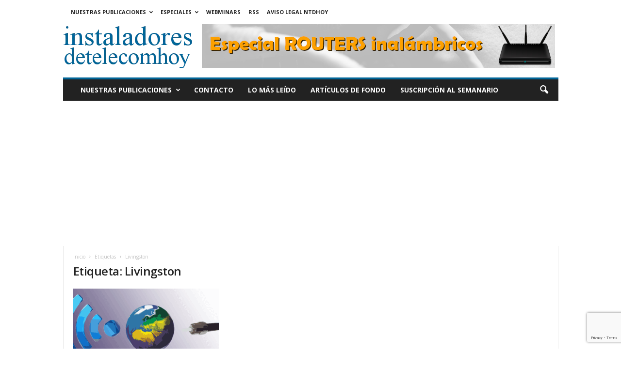

--- FILE ---
content_type: text/html; charset=UTF-8
request_url: https://www.instaladoresdetelecomhoy.com/tag/livingston/
body_size: 85503
content:
<!doctype html >
<!--[if IE 8]>    <html class="ie8" lang="es"> <![endif]-->
<!--[if IE 9]>    <html class="ie9" lang="es"> <![endif]-->
<!--[if gt IE 8]><!--> <html lang="es"> <!--<![endif]-->
<head>
    <title>Livingston Archivos - instaladoresdetelecomhoy.com</title>
    <meta charset="UTF-8" />
    <meta name="viewport" content="width=device-width, initial-scale=1.0">
    <link rel="pingback" href="https://www.instaladoresdetelecomhoy.com/xmlrpc.php" />
    <meta name='robots' content='index, follow, max-image-preview:large, max-snippet:-1, max-video-preview:-1' />
<link rel="icon" type="image/png" href="https://www.instaladoresdetelecomhoy.com/imagenes/2022/01/cropped-ith.jpg">
	<!-- This site is optimized with the Yoast SEO plugin v26.8 - https://yoast.com/product/yoast-seo-wordpress/ -->
	<meta name="description" content="Livingston - instaladoresdetelecomhoy.com" />
	<link rel="canonical" href="https://www.instaladoresdetelecomhoy.com/tag/livingston/" />
	<meta property="og:locale" content="es_ES" />
	<meta property="og:type" content="article" />
	<meta property="og:title" content="Livingston Archivos - instaladoresdetelecomhoy.com" />
	<meta property="og:description" content="Livingston - instaladoresdetelecomhoy.com" />
	<meta property="og:url" content="https://www.instaladoresdetelecomhoy.com/tag/livingston/" />
	<meta property="og:site_name" content="instaladoresdetelecomhoy.com" />
	<meta name="twitter:card" content="summary_large_image" />
	<meta name="twitter:site" content="@instaladoresdeteleco" />
	<script type="application/ld+json" class="yoast-schema-graph">{"@context":"https://schema.org","@graph":[{"@type":"CollectionPage","@id":"https://www.instaladoresdetelecomhoy.com/tag/livingston/","url":"https://www.instaladoresdetelecomhoy.com/tag/livingston/","name":"Livingston Archivos - instaladoresdetelecomhoy.com","isPartOf":{"@id":"https://www.instaladoresdetelecomhoy.com/#website"},"primaryImageOfPage":{"@id":"https://www.instaladoresdetelecomhoy.com/tag/livingston/#primaryimage"},"image":{"@id":"https://www.instaladoresdetelecomhoy.com/tag/livingston/#primaryimage"},"thumbnailUrl":"https://www.instaladoresdetelecomhoy.com/imagenes/2014/03/Evolución-de-las-redes-móviles.gif","description":"Livingston - instaladoresdetelecomhoy.com","breadcrumb":{"@id":"https://www.instaladoresdetelecomhoy.com/tag/livingston/#breadcrumb"},"inLanguage":"es"},{"@type":"ImageObject","inLanguage":"es","@id":"https://www.instaladoresdetelecomhoy.com/tag/livingston/#primaryimage","url":"https://www.instaladoresdetelecomhoy.com/imagenes/2014/03/Evolución-de-las-redes-móviles.gif","contentUrl":"https://www.instaladoresdetelecomhoy.com/imagenes/2014/03/Evolución-de-las-redes-móviles.gif","width":650,"height":285,"caption":"Seminario evolución de las redes móviles"},{"@type":"BreadcrumbList","@id":"https://www.instaladoresdetelecomhoy.com/tag/livingston/#breadcrumb","itemListElement":[{"@type":"ListItem","position":1,"name":"Portada","item":"https://www.instaladoresdetelecomhoy.com/"},{"@type":"ListItem","position":2,"name":"Livingston"}]},{"@type":"WebSite","@id":"https://www.instaladoresdetelecomhoy.com/#website","url":"https://www.instaladoresdetelecomhoy.com/","name":"instaladoresdetelecomhoy.com","description":"Noticias de actualidad para los instaladores de telecomunicaciones. Online desde 2011.","publisher":{"@id":"https://www.instaladoresdetelecomhoy.com/#organization"},"potentialAction":[{"@type":"SearchAction","target":{"@type":"EntryPoint","urlTemplate":"https://www.instaladoresdetelecomhoy.com/?s={search_term_string}"},"query-input":{"@type":"PropertyValueSpecification","valueRequired":true,"valueName":"search_term_string"}}],"inLanguage":"es"},{"@type":"Organization","@id":"https://www.instaladoresdetelecomhoy.com/#organization","name":"Editorial técnica online NTDhoy, S.L.","url":"https://www.instaladoresdetelecomhoy.com/","logo":{"@type":"ImageObject","inLanguage":"es","@id":"https://www.instaladoresdetelecomhoy.com/#/schema/logo/image/","url":"https://www.instaladoresdetelecomhoy.com/imagenes/2015/04/Editorial-NTDhoy.jpg","contentUrl":"https://www.instaladoresdetelecomhoy.com/imagenes/2015/04/Editorial-NTDhoy.jpg","width":590,"height":152,"caption":"Editorial técnica online NTDhoy, S.L."},"image":{"@id":"https://www.instaladoresdetelecomhoy.com/#/schema/logo/image/"},"sameAs":["https://www.facebook.com/profile.php?id=100000633886821&amp;amp;amp;amp;amp;amp;v=info","https://x.com/instaladoresdeteleco","https://es.linkedin.com/company/ntdhoy?trk=ppro_cprof","https://www.pinterest.es/ntdhoy/ntdhoy/","https://www.youtube.com/channel/UCPhx9hw94JM05ZkWz3N3JPg"]}]}</script>
	<!-- / Yoast SEO plugin. -->


<link rel='dns-prefetch' href='//fonts.googleapis.com' />
<link rel="alternate" type="application/rss+xml" title="instaladoresdetelecomhoy.com &raquo; Feed" href="https://www.instaladoresdetelecomhoy.com/feed/" />
<link rel="alternate" type="application/rss+xml" title="instaladoresdetelecomhoy.com &raquo; Feed de los comentarios" href="https://www.instaladoresdetelecomhoy.com/comments/feed/" />
<link rel="alternate" type="application/rss+xml" title="instaladoresdetelecomhoy.com &raquo; Etiqueta Livingston del feed" href="https://www.instaladoresdetelecomhoy.com/tag/livingston/feed/" />
<style id='wp-img-auto-sizes-contain-inline-css' type='text/css'>
img:is([sizes=auto i],[sizes^="auto," i]){contain-intrinsic-size:3000px 1500px}
/*# sourceURL=wp-img-auto-sizes-contain-inline-css */
</style>
<style id='wp-emoji-styles-inline-css' type='text/css'>

	img.wp-smiley, img.emoji {
		display: inline !important;
		border: none !important;
		box-shadow: none !important;
		height: 1em !important;
		width: 1em !important;
		margin: 0 0.07em !important;
		vertical-align: -0.1em !important;
		background: none !important;
		padding: 0 !important;
	}
/*# sourceURL=wp-emoji-styles-inline-css */
</style>
<style id='classic-theme-styles-inline-css' type='text/css'>
/*! This file is auto-generated */
.wp-block-button__link{color:#fff;background-color:#32373c;border-radius:9999px;box-shadow:none;text-decoration:none;padding:calc(.667em + 2px) calc(1.333em + 2px);font-size:1.125em}.wp-block-file__button{background:#32373c;color:#fff;text-decoration:none}
/*# sourceURL=/wp-includes/css/classic-themes.min.css */
</style>
<link rel='stylesheet' id='contact-form-7-css' href='https://www.instaladoresdetelecomhoy.com/wp-content/plugins/contact-form-7/includes/css/styles.css?ver=6.1.4' type='text/css' media='all' />
<style id='dominant-color-styles-inline-css' type='text/css'>
img[data-dominant-color]:not(.has-transparency) { background-color: var(--dominant-color); }
/*# sourceURL=dominant-color-styles-inline-css */
</style>
<style id='plvt-view-transitions-inline-css' type='text/css'>
@view-transition { navigation: auto; }
@media (prefers-reduced-motion: no-preference) {::view-transition-group(*) { animation-duration: 0.4s; }}
/*# sourceURL=plvt-view-transitions-inline-css */
</style>
<link crossorigin="anonymous" rel='stylesheet' id='google-fonts-style-css' href='https://fonts.googleapis.com/css?family=Open+Sans%3A400%2C600%2C700%7CRoboto+Condensed%3A400%2C500%2C700&#038;display=swap&#038;ver=5.4.3.4' type='text/css' media='all' />
<link rel='stylesheet' id='td-theme-css' href='https://www.instaladoresdetelecomhoy.com/wp-content/themes/Newsmag/style.css?ver=5.4.3.4' type='text/css' media='all' />
<style id='td-theme-inline-css' type='text/css'>
    
        /* custom css - generated by TagDiv Composer */
        @media (max-width: 767px) {
            .td-header-desktop-wrap {
                display: none;
            }
        }
        @media (min-width: 767px) {
            .td-header-mobile-wrap {
                display: none;
            }
        }
    
	
/*# sourceURL=td-theme-inline-css */
</style>
<link rel='stylesheet' id='td-legacy-framework-front-style-css' href='https://www.instaladoresdetelecomhoy.com/wp-content/plugins/td-composer/legacy/Newsmag/assets/css/td_legacy_main.css?ver=02f7892c77f8d92ff3a6477b3d96dee8' type='text/css' media='all' />
<script type="text/javascript" async src="https://www.instaladoresdetelecomhoy.com/wp-content/plugins/burst-statistics/assets/js/timeme/timeme.min.js?ver=1769078588" id="burst-timeme-js"></script>
<script type="text/javascript" async src="https://www.instaladoresdetelecomhoy.com/imagenes/burst/js/burst.min.js?ver=1770140773" id="burst-js"></script>
<script type="text/javascript" id="plvt-view-transitions-js-after">
/* <![CDATA[ */
window.plvtInitViewTransitions=n=>{if(!window.navigation||!("CSSViewTransitionRule"in window))return void window.console.warn("View transitions not loaded as the browser is lacking support.");const t=(t,o,i)=>{const e=n.animations||{};return[...e[t].useGlobalTransitionNames?Object.entries(n.globalTransitionNames||{}).map((([n,t])=>[o.querySelector(n),t])):[],...e[t].usePostTransitionNames&&i?Object.entries(n.postTransitionNames||{}).map((([n,t])=>[i.querySelector(n),t])):[]]},o=async(n,t)=>{for(const[t,o]of n)t&&(t.style.viewTransitionName=o);await t;for(const[t]of n)t&&(t.style.viewTransitionName="")},i=()=>n.postSelector?document.querySelector(n.postSelector):null,e=t=>{if(!n.postSelector)return null;const o=(i=n.postSelector,e='a[href="'+t+'"]',i.split(",").map((n=>n.trim()+" "+e)).join(","));var i,e;const s=document.querySelector(o);return s?s.closest(n.postSelector):null};window.addEventListener("pageswap",(n=>{if(n.viewTransition){const s="default";let a;n.viewTransition.types.add(s),document.body.classList.contains("single")?a=t(s,document.body,i()):(document.body.classList.contains("home")||document.body.classList.contains("blog")||document.body.classList.contains("archive"))&&(a=t(s,document.body,e(n.activation.entry.url))),a&&o(a,n.viewTransition.finished)}})),window.addEventListener("pagereveal",(n=>{if(n.viewTransition){const s="default";let a;n.viewTransition.types.add(s),document.body.classList.contains("single")?a=t(s,document.body,i()):(document.body.classList.contains("home")||document.body.classList.contains("archive"))&&(a=t(s,document.body,window.navigation.activation.from?e(window.navigation.activation.from.url):null)),a&&o(a,n.viewTransition.ready)}}))};
plvtInitViewTransitions( {"postSelector":".wp-block-post.post, article.post, body.single main","globalTransitionNames":{"header":"header","main":"main"},"postTransitionNames":{".wp-block-post-title, .entry-title":"post-title",".wp-post-image":"post-thumbnail",".wp-block-post-content, .entry-content":"post-content"},"animations":{"default":{"useGlobalTransitionNames":true,"usePostTransitionNames":true}}} )
//# sourceURL=plvt-view-transitions-js-after
/* ]]> */
</script>
<script type="text/javascript" src="https://www.instaladoresdetelecomhoy.com/wp-includes/js/jquery/jquery.min.js?ver=3.7.1" id="jquery-core-js"></script>
<script type="text/javascript" src="https://www.instaladoresdetelecomhoy.com/wp-includes/js/jquery/jquery-migrate.min.js?ver=3.4.1" id="jquery-migrate-js"></script>
<link rel="https://api.w.org/" href="https://www.instaladoresdetelecomhoy.com/wp-json/" /><link rel="alternate" title="JSON" type="application/json" href="https://www.instaladoresdetelecomhoy.com/wp-json/wp/v2/tags/1127" /><link rel="EditURI" type="application/rsd+xml" title="RSD" href="https://www.instaladoresdetelecomhoy.com/xmlrpc.php?rsd" />
<meta name="generator" content="WordPress 6.9" />

<!-- This site is using AdRotate Professional v5.26.2 to display their advertisements - https://ajdg.solutions/ -->
<!-- AdRotate CSS -->
<style type="text/css" media="screen">
	.g { margin:0px; padding:0px; overflow:hidden; line-height:1; zoom:1; }
	.g img { height:auto; }
	.g-col { position:relative; float:left; }
	.g-col:first-child { margin-left: 0; }
	.g-col:last-child { margin-right: 0; }
	.g-wall { display:block; position:fixed; left:0; top:0; width:100%; height:100%; z-index:-1; }
	.woocommerce-page .g, .bbpress-wrapper .g { margin: 20px auto; clear:both; }
	.g-1 { min-width:0px; max-width:300px; }
	.b-1 { margin:0px 0px 40px 0px; }
	.g-1 {  }
	.b-1 { margin:0px 0px 40px 0px; }
	@media only screen and (max-width: 480px) {
		.g-col, .g-dyn, .g-single { width:100%; margin-left:0; margin-right:0; }
		.woocommerce-page .g, .bbpress-wrapper .g { margin: 10px auto; }
	}
</style>
<!-- /AdRotate CSS -->

<meta name="generator" content="auto-sizes 1.7.0">
<meta name="generator" content="dominant-color-images 1.2.0">
<meta name="generator" content="performance-lab 4.0.1; plugins: auto-sizes, dominant-color-images, embed-optimizer, image-prioritizer, nocache-bfcache, speculation-rules, view-transitions, web-worker-offloading, webp-uploads">
<meta name="generator" content="view-transitions 1.1.2">
<meta name="generator" content="web-worker-offloading 0.2.0">
<meta name="generator" content="webp-uploads 2.6.1">
<script type="text/javascript">
(function(url){
	if(/(?:Chrome\/26\.0\.1410\.63 Safari\/537\.31|WordfenceTestMonBot)/.test(navigator.userAgent)){ return; }
	var addEvent = function(evt, handler) {
		if (window.addEventListener) {
			document.addEventListener(evt, handler, false);
		} else if (window.attachEvent) {
			document.attachEvent('on' + evt, handler);
		}
	};
	var removeEvent = function(evt, handler) {
		if (window.removeEventListener) {
			document.removeEventListener(evt, handler, false);
		} else if (window.detachEvent) {
			document.detachEvent('on' + evt, handler);
		}
	};
	var evts = 'contextmenu dblclick drag dragend dragenter dragleave dragover dragstart drop keydown keypress keyup mousedown mousemove mouseout mouseover mouseup mousewheel scroll'.split(' ');
	var logHuman = function() {
		if (window.wfLogHumanRan) { return; }
		window.wfLogHumanRan = true;
		var wfscr = document.createElement('script');
		wfscr.type = 'text/javascript';
		wfscr.async = true;
		wfscr.src = url + '&r=' + Math.random();
		(document.getElementsByTagName('head')[0]||document.getElementsByTagName('body')[0]).appendChild(wfscr);
		for (var i = 0; i < evts.length; i++) {
			removeEvent(evts[i], logHuman);
		}
	};
	for (var i = 0; i < evts.length; i++) {
		addEvent(evts[i], logHuman);
	}
})('//www.instaladoresdetelecomhoy.com/?wordfence_lh=1&hid=3FAB61B6ABD6627A9F101C4AD19B73D1');
</script><meta name="generator" content="speculation-rules 1.6.0">
<meta data-od-replaced-content="optimization-detective 1.0.0-beta4" name="generator" content="optimization-detective 1.0.0-beta4; url_metric_groups={0:empty, 480:empty, 600:empty, 782:empty}">
<meta name="generator" content="embed-optimizer 1.0.0-beta3">
<meta name="generator" content="image-prioritizer 1.0.0-beta3">
<!-- No hay ninguna versión amphtml disponible para esta URL. -->
<!-- JS generated by theme -->

<script type="text/javascript" id="td-generated-header-js">
    
    

	    var tdBlocksArray = []; //here we store all the items for the current page

	    // td_block class - each ajax block uses a object of this class for requests
	    function tdBlock() {
		    this.id = '';
		    this.block_type = 1; //block type id (1-234 etc)
		    this.atts = '';
		    this.td_column_number = '';
		    this.td_current_page = 1; //
		    this.post_count = 0; //from wp
		    this.found_posts = 0; //from wp
		    this.max_num_pages = 0; //from wp
		    this.td_filter_value = ''; //current live filter value
		    this.is_ajax_running = false;
		    this.td_user_action = ''; // load more or infinite loader (used by the animation)
		    this.header_color = '';
		    this.ajax_pagination_infinite_stop = ''; //show load more at page x
	    }

        // td_js_generator - mini detector
        ( function () {
            var htmlTag = document.getElementsByTagName("html")[0];

	        if ( navigator.userAgent.indexOf("MSIE 10.0") > -1 ) {
                htmlTag.className += ' ie10';
            }

            if ( !!navigator.userAgent.match(/Trident.*rv\:11\./) ) {
                htmlTag.className += ' ie11';
            }

	        if ( navigator.userAgent.indexOf("Edge") > -1 ) {
                htmlTag.className += ' ieEdge';
            }

            if ( /(iPad|iPhone|iPod)/g.test(navigator.userAgent) ) {
                htmlTag.className += ' td-md-is-ios';
            }

            var user_agent = navigator.userAgent.toLowerCase();
            if ( user_agent.indexOf("android") > -1 ) {
                htmlTag.className += ' td-md-is-android';
            }

            if ( -1 !== navigator.userAgent.indexOf('Mac OS X')  ) {
                htmlTag.className += ' td-md-is-os-x';
            }

            if ( /chrom(e|ium)/.test(navigator.userAgent.toLowerCase()) ) {
               htmlTag.className += ' td-md-is-chrome';
            }

            if ( -1 !== navigator.userAgent.indexOf('Firefox') ) {
                htmlTag.className += ' td-md-is-firefox';
            }

            if ( -1 !== navigator.userAgent.indexOf('Safari') && -1 === navigator.userAgent.indexOf('Chrome') ) {
                htmlTag.className += ' td-md-is-safari';
            }

            if( -1 !== navigator.userAgent.indexOf('IEMobile') ){
                htmlTag.className += ' td-md-is-iemobile';
            }

        })();

        var tdLocalCache = {};

        ( function () {
            "use strict";

            tdLocalCache = {
                data: {},
                remove: function (resource_id) {
                    delete tdLocalCache.data[resource_id];
                },
                exist: function (resource_id) {
                    return tdLocalCache.data.hasOwnProperty(resource_id) && tdLocalCache.data[resource_id] !== null;
                },
                get: function (resource_id) {
                    return tdLocalCache.data[resource_id];
                },
                set: function (resource_id, cachedData) {
                    tdLocalCache.remove(resource_id);
                    tdLocalCache.data[resource_id] = cachedData;
                }
            };
        })();

    
    
var td_viewport_interval_list=[{"limitBottom":767,"sidebarWidth":251},{"limitBottom":1023,"sidebarWidth":339}];
var td_animation_stack_effect="type0";
var tds_animation_stack=true;
var td_animation_stack_specific_selectors=".entry-thumb, img, .td-lazy-img";
var td_animation_stack_general_selectors=".td-animation-stack img, .td-animation-stack .entry-thumb, .post img, .td-animation-stack .td-lazy-img";
var tdc_is_installed="yes";
var tdc_domain_active=false;
var td_ajax_url="https:\/\/www.instaladoresdetelecomhoy.com\/wp-admin\/admin-ajax.php?td_theme_name=Newsmag&v=5.4.3.4";
var td_get_template_directory_uri="https:\/\/www.instaladoresdetelecomhoy.com\/wp-content\/plugins\/td-composer\/legacy\/common";
var tds_snap_menu="";
var tds_logo_on_sticky="";
var tds_header_style="";
var td_please_wait="Por favor espera...";
var td_email_user_pass_incorrect="Usuario o contrase\u00f1a incorrecta!";
var td_email_user_incorrect="Correo electr\u00f3nico o nombre de usuario incorrecto!";
var td_email_incorrect="Email incorrecto!";
var td_user_incorrect="Username incorrect!";
var td_email_user_empty="Email or username empty!";
var td_pass_empty="Pass empty!";
var td_pass_pattern_incorrect="Invalid Pass Pattern!";
var td_retype_pass_incorrect="Retyped Pass incorrect!";
var tds_more_articles_on_post_enable="show";
var tds_more_articles_on_post_time_to_wait="1";
var tds_more_articles_on_post_pages_distance_from_top=0;
var tds_captcha="";
var tds_theme_color_site_wide="#006699";
var tds_smart_sidebar="";
var tdThemeName="Newsmag";
var tdThemeNameWl="Newsmag";
var td_magnific_popup_translation_tPrev="Anterior (tecla de flecha izquierda)";
var td_magnific_popup_translation_tNext="Siguiente (tecla de flecha derecha)";
var td_magnific_popup_translation_tCounter="%curr% de %total%";
var td_magnific_popup_translation_ajax_tError="El contenido de %url% no pudo cargarse.";
var td_magnific_popup_translation_image_tError="La imagen #%curr% no pudo cargarse.";
var tdBlockNonce="0635ba1f35";
var tdMobileMenu="enabled";
var tdMobileSearch="enabled";
var tdDateNamesI18n={"month_names":["enero","febrero","marzo","abril","mayo","junio","julio","agosto","septiembre","octubre","noviembre","diciembre"],"month_names_short":["Ene","Feb","Mar","Abr","May","Jun","Jul","Ago","Sep","Oct","Nov","Dic"],"day_names":["domingo","lunes","martes","mi\u00e9rcoles","jueves","viernes","s\u00e1bado"],"day_names_short":["Dom","Lun","Mar","Mi\u00e9","Jue","Vie","S\u00e1b"]};
var td_deploy_mode="deploy";
var td_ad_background_click_link="";
var td_ad_background_click_target="";
</script>


<!-- Header style compiled by theme -->

<style>
/* custom css - generated by TagDiv Composer */
    
.td-module-exclusive .td-module-title a:before {
        content: 'EXCLUSIVO';
    }
    
    .td-header-border:before,
    .td-trending-now-title,
    .td_block_mega_menu .td_mega_menu_sub_cats .cur-sub-cat,
    .td-post-category:hover,
    .td-header-style-2 .td-header-sp-logo,
    .td-next-prev-wrap a:hover i,
    .page-nav .current,
    .widget_calendar tfoot a:hover,
    .td-footer-container .widget_search .wpb_button:hover,
    .td-scroll-up-visible,
    .dropcap,
    .td-category a,
    input[type="submit"]:hover,
    .td-post-small-box a:hover,
    .td-404-sub-sub-title a:hover,
    .td-rating-bar-wrap div,
    .td_top_authors .td-active .td-author-post-count,
    .td_top_authors .td-active .td-author-comments-count,
    .td_smart_list_3 .td-sml3-top-controls i:hover,
    .td_smart_list_3 .td-sml3-bottom-controls i:hover,
    .td_wrapper_video_playlist .td_video_controls_playlist_wrapper,
    .td-read-more a:hover,
    .td-login-wrap .btn,
    .td_display_err,
    .td-header-style-6 .td-top-menu-full,
    #bbpress-forums button:hover,
    #bbpress-forums .bbp-pagination .current,
    .bbp_widget_login .button:hover,
    .header-search-wrap .td-drop-down-search .btn:hover,
    .td-post-text-content .more-link-wrap:hover a,
    #buddypress div.item-list-tabs ul li > a span,
    #buddypress div.item-list-tabs ul li > a:hover span,
    #buddypress input[type=submit]:hover,
    #buddypress a.button:hover span,
    #buddypress div.item-list-tabs ul li.selected a span,
    #buddypress div.item-list-tabs ul li.current a span,
    #buddypress input[type=submit]:focus,
    .td-grid-style-3 .td-big-grid-post .td-module-thumb a:last-child:before,
    .td-grid-style-4 .td-big-grid-post .td-module-thumb a:last-child:before,
    .td-grid-style-5 .td-big-grid-post .td-module-thumb:after,
    .td_category_template_2 .td-category-siblings .td-category a:hover,
    .td-weather-week:before,
    .td-weather-information:before,
     .td_3D_btn,
    .td_shadow_btn,
    .td_default_btn,
    .td_square_btn, 
    .td_outlined_btn:hover {
        background-color: #006699;
    }

    @media (max-width: 767px) {
        .td-category a.td-current-sub-category {
            background-color: #006699;
        }
    }

    .woocommerce .onsale,
    .woocommerce .woocommerce a.button:hover,
    .woocommerce-page .woocommerce .button:hover,
    .single-product .product .summary .cart .button:hover,
    .woocommerce .woocommerce .product a.button:hover,
    .woocommerce .product a.button:hover,
    .woocommerce .product #respond input#submit:hover,
    .woocommerce .checkout input#place_order:hover,
    .woocommerce .woocommerce.widget .button:hover,
    .woocommerce .woocommerce-message .button:hover,
    .woocommerce .woocommerce-error .button:hover,
    .woocommerce .woocommerce-info .button:hover,
    .woocommerce.widget .ui-slider .ui-slider-handle,
    .vc_btn-black:hover,
	.wpb_btn-black:hover,
	.item-list-tabs .feed:hover a,
	.td-smart-list-button:hover {
    	background-color: #006699;
    }

    .td-header-sp-top-menu .top-header-menu > .current-menu-item > a,
    .td-header-sp-top-menu .top-header-menu > .current-menu-ancestor > a,
    .td-header-sp-top-menu .top-header-menu > .current-category-ancestor > a,
    .td-header-sp-top-menu .top-header-menu > li > a:hover,
    .td-header-sp-top-menu .top-header-menu > .sfHover > a,
    .top-header-menu ul .current-menu-item > a,
    .top-header-menu ul .current-menu-ancestor > a,
    .top-header-menu ul .current-category-ancestor > a,
    .top-header-menu ul li > a:hover,
    .top-header-menu ul .sfHover > a,
    .sf-menu ul .td-menu-item > a:hover,
    .sf-menu ul .sfHover > a,
    .sf-menu ul .current-menu-ancestor > a,
    .sf-menu ul .current-category-ancestor > a,
    .sf-menu ul .current-menu-item > a,
    .td_module_wrap:hover .entry-title a,
    .td_mod_mega_menu:hover .entry-title a,
    .footer-email-wrap a,
    .widget a:hover,
    .td-footer-container .widget_calendar #today,
    .td-category-pulldown-filter a.td-pulldown-category-filter-link:hover,
    .td-load-more-wrap a:hover,
    .td-post-next-prev-content a:hover,
    .td-author-name a:hover,
    .td-author-url a:hover,
    .td_mod_related_posts:hover .entry-title a,
    .td-search-query,
    .header-search-wrap .td-drop-down-search .result-msg a:hover,
    .td_top_authors .td-active .td-authors-name a,
    .post blockquote p,
    .td-post-content blockquote p,
    .page blockquote p,
    .comment-list cite a:hover,
    .comment-list cite:hover,
    .comment-list .comment-reply-link:hover,
    a,
    .white-menu #td-header-menu .sf-menu > li > a:hover,
    .white-menu #td-header-menu .sf-menu > .current-menu-ancestor > a,
    .white-menu #td-header-menu .sf-menu > .current-menu-item > a,
    .td_quote_on_blocks,
    #bbpress-forums .bbp-forum-freshness a:hover,
    #bbpress-forums .bbp-topic-freshness a:hover,
    #bbpress-forums .bbp-forums-list li a:hover,
    #bbpress-forums .bbp-forum-title:hover,
    #bbpress-forums .bbp-topic-permalink:hover,
    #bbpress-forums .bbp-topic-started-by a:hover,
    #bbpress-forums .bbp-topic-started-in a:hover,
    #bbpress-forums .bbp-body .super-sticky li.bbp-topic-title .bbp-topic-permalink,
    #bbpress-forums .bbp-body .sticky li.bbp-topic-title .bbp-topic-permalink,
    #bbpress-forums #subscription-toggle a:hover,
    #bbpress-forums #favorite-toggle a:hover,
    .woocommerce-account .woocommerce-MyAccount-navigation a:hover,
    .widget_display_replies .bbp-author-name,
    .widget_display_topics .bbp-author-name,
    .archive .widget_archive .current,
    .archive .widget_archive .current a,
    .td-subcategory-header .td-category-siblings .td-subcat-dropdown a.td-current-sub-category,
    .td-subcategory-header .td-category-siblings .td-subcat-dropdown a:hover,
    .td-pulldown-filter-display-option:hover,
    .td-pulldown-filter-display-option .td-pulldown-filter-link:hover,
    .td_normal_slide .td-wrapper-pulldown-filter .td-pulldown-filter-list a:hover,
    #buddypress ul.item-list li div.item-title a:hover,
    .td_block_13 .td-pulldown-filter-list a:hover,
    .td_smart_list_8 .td-smart-list-dropdown-wrap .td-smart-list-button:hover,
    .td_smart_list_8 .td-smart-list-dropdown-wrap .td-smart-list-button:hover i,
    .td-sub-footer-container a:hover,
    .td-instagram-user a,
    .td_outlined_btn,
    body .td_block_list_menu li.current-menu-item > a,
    body .td_block_list_menu li.current-menu-ancestor > a,
    body .td_block_list_menu li.current-category-ancestor > a{
        color: #006699;
    }

    .td-mega-menu .wpb_content_element li a:hover,
    .td_login_tab_focus {
        color: #006699 !important;
    }

    .td-next-prev-wrap a:hover i,
    .page-nav .current,
    .widget_tag_cloud a:hover,
    .post .td_quote_box,
    .page .td_quote_box,
    .td-login-panel-title,
    #bbpress-forums .bbp-pagination .current,
    .td_category_template_2 .td-category-siblings .td-category a:hover,
    .page-template-page-pagebuilder-latest .td-instagram-user,
     .td_outlined_btn {
        border-color: #006699;
    }

    .td_wrapper_video_playlist .td_video_currently_playing:after,
    .item-list-tabs .feed:hover {
        border-color: #006699 !important;
    }


    
    .post blockquote p,
    .page blockquote p,
    .td-post-text-content blockquote p {
        font-size:16px;
	line-height:22px;
	font-style:italic;
	text-transform:none;
	
    }
</style>

<!-- Google Analytics tag (gtag.js) -->
<script async src="https://www.googletagmanager.com/gtag/js?id=G-R2VD7K8TDY"></script>
<script>
  window.dataLayer = window.dataLayer || [];
  function gtag(){dataLayer.push(arguments);}
  gtag('js', new Date());

  gtag('config', 'G-R2VD7K8TDY');
</script>

<!-- Google Tag Manager -->
<script>(function(w,d,s,l,i){w[l]=w[l]||[];w[l].push({'gtm.start':
new Date().getTime(),event:'gtm.js'});var f=d.getElementsByTagName(s)[0],
j=d.createElement(s),dl=l!='dataLayer'?'&l='+l:'';j.async=true;j.src=
'https://www.googletagmanager.com/gtm.js?id='+i+dl;f.parentNode.insertBefore(j,f);
})(window,document,'script','dataLayer','GTM-W4QMK3FS');</script>
<!-- End Google Tag Manager -->

<!-- Clarity tracking code for https://www.instaladoresdetelecomhoy.com/ -->
<script>  
<script type="text/javascript">
    (function(c,l,a,r,i,t,y){
        c[a]=c[a]||function(){(c[a].q=c[a].q||[]).push(arguments)};
        t=l.createElement(r);t.async=1;t.src="https://www.clarity.ms/tag/"+i;
        y=l.getElementsByTagName(r)[0];y.parentNode.insertBefore(t,y);
    })(window, document, "clarity", "script", "qxshyllyof");
</script>

<!-- Google AdSense -->
<script async src="https://pagead2.googlesyndication.com/pagead/js/adsbygoogle.js?client=ca-pub-4764252726014241"
     crossorigin="anonymous"></script>

<!-- Google AdSense AMP -->
<script async custom-element="amp-auto-ads"
        src="https://cdn.ampproject.org/v0/amp-auto-ads-0.1.js">
</script>


<script type="application/ld+json">
    {
        "@context": "https://schema.org",
        "@type": "BreadcrumbList",
        "itemListElement": [
            {
                "@type": "ListItem",
                "position": 1,
                "item": {
                    "@type": "WebSite",
                    "@id": "https://www.instaladoresdetelecomhoy.com/",
                    "name": "Inicio"
                }
            },
            {
                "@type": "ListItem",
                "position": 2,
                    "item": {
                    "@type": "WebPage",
                    "@id": "https://www.instaladoresdetelecomhoy.com/tag/livingston/",
                    "name": "Livingston"
                }
            }    
        ]
    }
</script>
<link rel="icon" href="https://www.instaladoresdetelecomhoy.com/imagenes/2022/01/cropped-ith-32x32.jpg" sizes="32x32" />
<link rel="icon" href="https://www.instaladoresdetelecomhoy.com/imagenes/2022/01/cropped-ith-192x192.jpg" sizes="192x192" />
<link rel="apple-touch-icon" href="https://www.instaladoresdetelecomhoy.com/imagenes/2022/01/cropped-ith-180x180.jpg" />
<meta name="msapplication-TileImage" content="https://www.instaladoresdetelecomhoy.com/imagenes/2022/01/cropped-ith-270x270.jpg" />
		<style type="text/css" id="wp-custom-css">
			/*
Puedes añadir tu propio CSS aquí.

Haz clic en el icono de ayuda de arriba para averiguar más.
*/
/* Código personalizado wpcf7 */
.wpcf7 input[type="text"] {width:450px;}
.wpcf7 input[type="select"] {width:200px;}
.wpcf7 input[type="email"] {width:450px;}
#id_quiz { width: 20px; }
.wpcf7 input[type="submit"] { background-color: #006699; border: 4px solid #006699; color: #FFFFFF; }
/* enlaces a negrita */
a:hover{font-weight:bold;color:#006699;}
		</style>
			<style id="tdw-css-placeholder">/* custom css - generated by TagDiv Composer */
</style><style id='global-styles-inline-css' type='text/css'>
:root{--wp--preset--aspect-ratio--square: 1;--wp--preset--aspect-ratio--4-3: 4/3;--wp--preset--aspect-ratio--3-4: 3/4;--wp--preset--aspect-ratio--3-2: 3/2;--wp--preset--aspect-ratio--2-3: 2/3;--wp--preset--aspect-ratio--16-9: 16/9;--wp--preset--aspect-ratio--9-16: 9/16;--wp--preset--color--black: #000000;--wp--preset--color--cyan-bluish-gray: #abb8c3;--wp--preset--color--white: #ffffff;--wp--preset--color--pale-pink: #f78da7;--wp--preset--color--vivid-red: #cf2e2e;--wp--preset--color--luminous-vivid-orange: #ff6900;--wp--preset--color--luminous-vivid-amber: #fcb900;--wp--preset--color--light-green-cyan: #7bdcb5;--wp--preset--color--vivid-green-cyan: #00d084;--wp--preset--color--pale-cyan-blue: #8ed1fc;--wp--preset--color--vivid-cyan-blue: #0693e3;--wp--preset--color--vivid-purple: #9b51e0;--wp--preset--gradient--vivid-cyan-blue-to-vivid-purple: linear-gradient(135deg,rgb(6,147,227) 0%,rgb(155,81,224) 100%);--wp--preset--gradient--light-green-cyan-to-vivid-green-cyan: linear-gradient(135deg,rgb(122,220,180) 0%,rgb(0,208,130) 100%);--wp--preset--gradient--luminous-vivid-amber-to-luminous-vivid-orange: linear-gradient(135deg,rgb(252,185,0) 0%,rgb(255,105,0) 100%);--wp--preset--gradient--luminous-vivid-orange-to-vivid-red: linear-gradient(135deg,rgb(255,105,0) 0%,rgb(207,46,46) 100%);--wp--preset--gradient--very-light-gray-to-cyan-bluish-gray: linear-gradient(135deg,rgb(238,238,238) 0%,rgb(169,184,195) 100%);--wp--preset--gradient--cool-to-warm-spectrum: linear-gradient(135deg,rgb(74,234,220) 0%,rgb(151,120,209) 20%,rgb(207,42,186) 40%,rgb(238,44,130) 60%,rgb(251,105,98) 80%,rgb(254,248,76) 100%);--wp--preset--gradient--blush-light-purple: linear-gradient(135deg,rgb(255,206,236) 0%,rgb(152,150,240) 100%);--wp--preset--gradient--blush-bordeaux: linear-gradient(135deg,rgb(254,205,165) 0%,rgb(254,45,45) 50%,rgb(107,0,62) 100%);--wp--preset--gradient--luminous-dusk: linear-gradient(135deg,rgb(255,203,112) 0%,rgb(199,81,192) 50%,rgb(65,88,208) 100%);--wp--preset--gradient--pale-ocean: linear-gradient(135deg,rgb(255,245,203) 0%,rgb(182,227,212) 50%,rgb(51,167,181) 100%);--wp--preset--gradient--electric-grass: linear-gradient(135deg,rgb(202,248,128) 0%,rgb(113,206,126) 100%);--wp--preset--gradient--midnight: linear-gradient(135deg,rgb(2,3,129) 0%,rgb(40,116,252) 100%);--wp--preset--font-size--small: 10px;--wp--preset--font-size--medium: 20px;--wp--preset--font-size--large: 30px;--wp--preset--font-size--x-large: 42px;--wp--preset--font-size--regular: 14px;--wp--preset--font-size--larger: 48px;--wp--preset--spacing--20: 0.44rem;--wp--preset--spacing--30: 0.67rem;--wp--preset--spacing--40: 1rem;--wp--preset--spacing--50: 1.5rem;--wp--preset--spacing--60: 2.25rem;--wp--preset--spacing--70: 3.38rem;--wp--preset--spacing--80: 5.06rem;--wp--preset--shadow--natural: 6px 6px 9px rgba(0, 0, 0, 0.2);--wp--preset--shadow--deep: 12px 12px 50px rgba(0, 0, 0, 0.4);--wp--preset--shadow--sharp: 6px 6px 0px rgba(0, 0, 0, 0.2);--wp--preset--shadow--outlined: 6px 6px 0px -3px rgb(255, 255, 255), 6px 6px rgb(0, 0, 0);--wp--preset--shadow--crisp: 6px 6px 0px rgb(0, 0, 0);}:where(.is-layout-flex){gap: 0.5em;}:where(.is-layout-grid){gap: 0.5em;}body .is-layout-flex{display: flex;}.is-layout-flex{flex-wrap: wrap;align-items: center;}.is-layout-flex > :is(*, div){margin: 0;}body .is-layout-grid{display: grid;}.is-layout-grid > :is(*, div){margin: 0;}:where(.wp-block-columns.is-layout-flex){gap: 2em;}:where(.wp-block-columns.is-layout-grid){gap: 2em;}:where(.wp-block-post-template.is-layout-flex){gap: 1.25em;}:where(.wp-block-post-template.is-layout-grid){gap: 1.25em;}.has-black-color{color: var(--wp--preset--color--black) !important;}.has-cyan-bluish-gray-color{color: var(--wp--preset--color--cyan-bluish-gray) !important;}.has-white-color{color: var(--wp--preset--color--white) !important;}.has-pale-pink-color{color: var(--wp--preset--color--pale-pink) !important;}.has-vivid-red-color{color: var(--wp--preset--color--vivid-red) !important;}.has-luminous-vivid-orange-color{color: var(--wp--preset--color--luminous-vivid-orange) !important;}.has-luminous-vivid-amber-color{color: var(--wp--preset--color--luminous-vivid-amber) !important;}.has-light-green-cyan-color{color: var(--wp--preset--color--light-green-cyan) !important;}.has-vivid-green-cyan-color{color: var(--wp--preset--color--vivid-green-cyan) !important;}.has-pale-cyan-blue-color{color: var(--wp--preset--color--pale-cyan-blue) !important;}.has-vivid-cyan-blue-color{color: var(--wp--preset--color--vivid-cyan-blue) !important;}.has-vivid-purple-color{color: var(--wp--preset--color--vivid-purple) !important;}.has-black-background-color{background-color: var(--wp--preset--color--black) !important;}.has-cyan-bluish-gray-background-color{background-color: var(--wp--preset--color--cyan-bluish-gray) !important;}.has-white-background-color{background-color: var(--wp--preset--color--white) !important;}.has-pale-pink-background-color{background-color: var(--wp--preset--color--pale-pink) !important;}.has-vivid-red-background-color{background-color: var(--wp--preset--color--vivid-red) !important;}.has-luminous-vivid-orange-background-color{background-color: var(--wp--preset--color--luminous-vivid-orange) !important;}.has-luminous-vivid-amber-background-color{background-color: var(--wp--preset--color--luminous-vivid-amber) !important;}.has-light-green-cyan-background-color{background-color: var(--wp--preset--color--light-green-cyan) !important;}.has-vivid-green-cyan-background-color{background-color: var(--wp--preset--color--vivid-green-cyan) !important;}.has-pale-cyan-blue-background-color{background-color: var(--wp--preset--color--pale-cyan-blue) !important;}.has-vivid-cyan-blue-background-color{background-color: var(--wp--preset--color--vivid-cyan-blue) !important;}.has-vivid-purple-background-color{background-color: var(--wp--preset--color--vivid-purple) !important;}.has-black-border-color{border-color: var(--wp--preset--color--black) !important;}.has-cyan-bluish-gray-border-color{border-color: var(--wp--preset--color--cyan-bluish-gray) !important;}.has-white-border-color{border-color: var(--wp--preset--color--white) !important;}.has-pale-pink-border-color{border-color: var(--wp--preset--color--pale-pink) !important;}.has-vivid-red-border-color{border-color: var(--wp--preset--color--vivid-red) !important;}.has-luminous-vivid-orange-border-color{border-color: var(--wp--preset--color--luminous-vivid-orange) !important;}.has-luminous-vivid-amber-border-color{border-color: var(--wp--preset--color--luminous-vivid-amber) !important;}.has-light-green-cyan-border-color{border-color: var(--wp--preset--color--light-green-cyan) !important;}.has-vivid-green-cyan-border-color{border-color: var(--wp--preset--color--vivid-green-cyan) !important;}.has-pale-cyan-blue-border-color{border-color: var(--wp--preset--color--pale-cyan-blue) !important;}.has-vivid-cyan-blue-border-color{border-color: var(--wp--preset--color--vivid-cyan-blue) !important;}.has-vivid-purple-border-color{border-color: var(--wp--preset--color--vivid-purple) !important;}.has-vivid-cyan-blue-to-vivid-purple-gradient-background{background: var(--wp--preset--gradient--vivid-cyan-blue-to-vivid-purple) !important;}.has-light-green-cyan-to-vivid-green-cyan-gradient-background{background: var(--wp--preset--gradient--light-green-cyan-to-vivid-green-cyan) !important;}.has-luminous-vivid-amber-to-luminous-vivid-orange-gradient-background{background: var(--wp--preset--gradient--luminous-vivid-amber-to-luminous-vivid-orange) !important;}.has-luminous-vivid-orange-to-vivid-red-gradient-background{background: var(--wp--preset--gradient--luminous-vivid-orange-to-vivid-red) !important;}.has-very-light-gray-to-cyan-bluish-gray-gradient-background{background: var(--wp--preset--gradient--very-light-gray-to-cyan-bluish-gray) !important;}.has-cool-to-warm-spectrum-gradient-background{background: var(--wp--preset--gradient--cool-to-warm-spectrum) !important;}.has-blush-light-purple-gradient-background{background: var(--wp--preset--gradient--blush-light-purple) !important;}.has-blush-bordeaux-gradient-background{background: var(--wp--preset--gradient--blush-bordeaux) !important;}.has-luminous-dusk-gradient-background{background: var(--wp--preset--gradient--luminous-dusk) !important;}.has-pale-ocean-gradient-background{background: var(--wp--preset--gradient--pale-ocean) !important;}.has-electric-grass-gradient-background{background: var(--wp--preset--gradient--electric-grass) !important;}.has-midnight-gradient-background{background: var(--wp--preset--gradient--midnight) !important;}.has-small-font-size{font-size: var(--wp--preset--font-size--small) !important;}.has-medium-font-size{font-size: var(--wp--preset--font-size--medium) !important;}.has-large-font-size{font-size: var(--wp--preset--font-size--large) !important;}.has-x-large-font-size{font-size: var(--wp--preset--font-size--x-large) !important;}
/*# sourceURL=global-styles-inline-css */
</style>
</head>

<body class="archive tag tag-livingston tag-1127 wp-theme-Newsmag global-block-template-1 td-animation-stack-type0 td-full-layout" itemscope="itemscope" itemtype="https://schema.org/WebPage" data-burst_id="1127" data-burst_type="tag">
<!-- Google Tag Manager (noscript) -->
<noscript><iframe src="https://www.googletagmanager.com/ns.html?id=GTM-W4QMK3FS"
height="0" width="0" style="display:none;visibility:hidden"></iframe></noscript>
<!-- End Google Tag Manager (noscript) -->

<!-- Google AdSense AMP -->
<amp-auto-ads type="adsense"
        data-ad-client="ca-pub-4764252726014241">
</amp-auto-ads>
        <div class="td-scroll-up  td-hide-scroll-up-on-mob"  style="display:none;"><i class="td-icon-menu-up"></i></div>

    
    <div class="td-menu-background"></div>
<div id="td-mobile-nav">
    <div class="td-mobile-container">
        <!-- mobile menu top section -->
        <div class="td-menu-socials-wrap">
            <!-- socials -->
            <div class="td-menu-socials">
                
        <span class="td-social-icon-wrap">
            <a target="_blank" href="https://www.facebook.com/fibraopticahoy" title="Facebook">
                <i class="td-icon-font td-icon-facebook"></i>
                <span style="display: none">Facebook</span>
            </a>
        </span>
        <span class="td-social-icon-wrap">
            <a target="_blank" href="mailto:info@ntdhoy.com" title="Mail">
                <i class="td-icon-font td-icon-mail-1"></i>
                <span style="display: none">Mail</span>
            </a>
        </span>
        <span class="td-social-icon-wrap">
            <a target="_blank" href="http://www.ntdhoy.com/rss-2/" title="RSS">
                <i class="td-icon-font td-icon-rss"></i>
                <span style="display: none">RSS</span>
            </a>
        </span>
        <span class="td-social-icon-wrap">
            <a target="_blank" href="https://twitter.com/instatelecomhoy" title="Twitter">
                <i class="td-icon-font td-icon-twitter"></i>
                <span style="display: none">Twitter</span>
            </a>
        </span>
        <span class="td-social-icon-wrap">
            <a target="_blank" href="https://www.youtube.com/channel/UCPhx9hw94JM05ZkWz3N3JPg" title="Youtube">
                <i class="td-icon-font td-icon-youtube"></i>
                <span style="display: none">Youtube</span>
            </a>
        </span>            </div>
            <!-- close button -->
            <div class="td-mobile-close">
                <span><i class="td-icon-close-mobile"></i></span>
            </div>
        </div>

        <!-- login section -->
        
        <!-- menu section -->
        <div class="td-mobile-content">
            <div class="menu-instaladoresdetelecomhoy-com-container"><ul id="menu-instaladoresdetelecomhoy-com" class="td-mobile-main-menu"><li id="menu-item-3160" class="menu-item menu-item-type-custom menu-item-object-custom menu-item-home menu-item-has-children menu-item-first menu-item-3160"><a title="Nuestras Publicaciones" href="https://www.instaladoresdetelecomhoy.com/">Nuestras Publicaciones<i class="td-icon-menu-right td-element-after"></i></a>
<ul class="sub-menu">
	<li id="menu-item-3892" class="menu-item menu-item-type-custom menu-item-object-custom menu-item-3892"><a href="https://www.ntdhoy.com">NTDhoy</a></li>
	<li id="menu-item-21714" class="menu-item menu-item-type-custom menu-item-object-custom menu-item-21714"><a href="https://www.actualidad-industrial.com">Actualidad Industrial</a></li>
	<li id="menu-item-3894" class="menu-item menu-item-type-custom menu-item-object-custom menu-item-3894"><a href="https://www.cablesyconectoreshoy.com">Cables y Conectores</a></li>
	<li id="menu-item-3895" class="menu-item menu-item-type-custom menu-item-object-custom menu-item-3895"><a href="https://www.comunicacionesinalambricashoy.com">Comunicaciones inalámbricas</a></li>
	<li id="menu-item-3901" class="menu-item menu-item-type-custom menu-item-object-custom menu-item-3901"><a href="https://www.diarioelectronicohoy.com/blog">Electrónica práctica</a></li>
	<li id="menu-item-3905" class="menu-item menu-item-type-custom menu-item-object-custom menu-item-3905"><a href="https://www.diarioelectronicohoy.com">Electrónica profesional</a></li>
	<li id="menu-item-3906" class="menu-item menu-item-type-custom menu-item-object-custom menu-item-3906"><a href="https://www.fibraopticahoy.com">Fibra óptica</a></li>
	<li id="menu-item-3907" class="menu-item menu-item-type-custom menu-item-object-custom menu-item-3907"><a href="https://www.fibraopticahoy.com/blog/">Foro técnico instaladores</a></li>
	<li id="menu-item-3911" class="menu-item menu-item-type-custom menu-item-object-custom menu-item-3911"><a href="https://www.industriaembebidahoy.com">Industria embebida</a></li>
	<li id="menu-item-3908" class="menu-item menu-item-type-custom menu-item-object-custom menu-item-home menu-item-3908"><a href="https://www.instaladoresdetelecomhoy.com">Instaladores de Telecom</a></li>
	<li id="menu-item-3909" class="menu-item menu-item-type-custom menu-item-object-custom menu-item-3909"><a href="https://www.instrumentacionhoy.com">Instrumentación</a></li>
	<li id="menu-item-9854" class="menu-item menu-item-type-custom menu-item-object-custom menu-item-9854"><a href="https://www.diarioelectronicohoy.com/revistaeeh/">Revista de Empresas EEH</a></li>
	<li id="menu-item-3910" class="menu-item menu-item-type-custom menu-item-object-custom menu-item-3910"><a href="https://www.seguridadprofesionalhoy.com">Seguridad profesional</a></li>
	<li id="menu-item-21715" class="menu-item menu-item-type-custom menu-item-object-custom menu-item-21715"><a href="https://www.tecno-noticias.com">Tecno-Noticias</a></li>
	<li id="menu-item-1666" class="menu-item menu-item-type-custom menu-item-object-custom menu-item-1666"><a href="https://www.comunicacionesinalambricashoy.com/wireless/">Wireless</a></li>
</ul>
</li>
<li id="menu-item-1744" class="menu-item menu-item-type-custom menu-item-object-custom menu-item-1744"><a href="https://www.ntdhoy.com/contacto/">Contacto</a></li>
<li id="menu-item-32" class="menu-item menu-item-type-post_type menu-item-object-page menu-item-32"><a href="https://www.instaladoresdetelecomhoy.com/lo-mas-leido/">Lo más leído</a></li>
<li id="menu-item-814" class="menu-item menu-item-type-taxonomy menu-item-object-category menu-item-814"><a href="https://www.instaladoresdetelecomhoy.com/category/articulos-de-fondo/">Artículos de fondo</a></li>
<li id="menu-item-14316" class="menu-item menu-item-type-custom menu-item-object-custom menu-item-14316"><a href="https://www.ntdhoy.com/suscripcion-a-semanarios/">SUSCRIPCIÓN al Semanario</a></li>
</ul></div>        </div>
    </div>

    <!-- register/login section -->
    </div>    <div class="td-search-background"></div>
<div class="td-search-wrap-mob">
	<div class="td-drop-down-search">
		<form method="get" class="td-search-form" action="https://www.instaladoresdetelecomhoy.com/">
			<!-- close button -->
			<div class="td-search-close">
				<span><i class="td-icon-close-mobile"></i></span>
			</div>
			<div role="search" class="td-search-input">
				<span>Buscar</span>
				<input id="td-header-search-mob" type="text" value="" name="s" autocomplete="off" />
			</div>
		</form>
		<div id="td-aj-search-mob"></div>
	</div>
</div>

    <div id="td-outer-wrap">
    
        <div class="td-outer-container">
        
            <!--
Header style 1
-->

<div class="td-header-container td-header-wrap td-header-style-1">
    <div class="td-header-row td-header-top-menu">
        
    <div class="td-top-bar-container top-bar-style-1">
        <div class="td-header-sp-top-menu">

    <div class="menu-top-container"><ul id="menu-top-menu" class="top-header-menu"><li id="menu-item-2144" class="menu-item menu-item-type-custom menu-item-object-custom menu-item-home menu-item-has-children menu-item-first td-menu-item td-normal-menu menu-item-2144"><a href="https://www.instaladoresdetelecomhoy.com/">Nuestras Publicaciones</a>
<ul class="sub-menu">
	<li id="menu-item-840" class="menu-item menu-item-type-custom menu-item-object-custom td-menu-item td-normal-menu menu-item-840"><a href="https://www.NTDhoy.com" title="Portal Tecnológico sobre noticias de actualidad">NTDhoy</a></li>
	<li id="menu-item-351" class="menu-item menu-item-type-custom menu-item-object-custom td-menu-item td-normal-menu menu-item-351"><a href="https://www.cablesyconectoreshoy.com" title="cablesyconectoreshoy.com">Cables y Conectores</a></li>
	<li id="menu-item-1735" class="menu-item menu-item-type-custom menu-item-object-custom td-menu-item td-normal-menu menu-item-1735"><a href="https://www.comunicacionesinalambricashoy.com" title="comunicacionesinalambricashoy.com">Comunicaciones inalámbricas</a></li>
	<li id="menu-item-1737" class="menu-item menu-item-type-custom menu-item-object-custom td-menu-item td-normal-menu menu-item-1737"><a href="https://www.diarioelectronicohoy.com/blog" title="Blog de Electrónica práctica">Electrónica práctica</a></li>
	<li id="menu-item-352" class="menu-item menu-item-type-custom menu-item-object-custom td-menu-item td-normal-menu menu-item-352"><a href="https://www.diarioelectronicohoy.com" title="diarioelectronicohoy.com">Electrónica profesional</a></li>
	<li id="menu-item-353" class="menu-item menu-item-type-custom menu-item-object-custom td-menu-item td-normal-menu menu-item-353"><a href="https://www.fibraopticahoy.com" title="fibraopticahoy.com">Fibra óptica</a></li>
	<li id="menu-item-1738" class="menu-item menu-item-type-custom menu-item-object-custom td-menu-item td-normal-menu menu-item-1738"><a href="https://www.fibraopticahoy.com/blog/" title="Foro técnico para instaladores de fibra óptica">Foro técnico</a></li>
	<li id="menu-item-354" class="menu-item menu-item-type-custom menu-item-object-custom td-menu-item td-normal-menu menu-item-354"><a href="https://www.instrumentacionhoy.com" title="instrumentacionhoy.com">Instrumentación</a></li>
	<li id="menu-item-355" class="menu-item menu-item-type-custom menu-item-object-custom menu-item-home td-menu-item td-normal-menu menu-item-355"><a href="https://www.instaladoresdetelecomhoy.com" title="instaladoresdetelecomhoy.com">Instaladores de Telecom</a></li>
	<li id="menu-item-1739" class="menu-item menu-item-type-custom menu-item-object-custom td-menu-item td-normal-menu menu-item-1739"><a href="https://www.seguridadprofesionalhoy.com" title="seguridadprofesionalhoy.com">Seguridad</a></li>
	<li id="menu-item-356" class="menu-item menu-item-type-custom menu-item-object-custom td-menu-item td-normal-menu menu-item-356"><a href="https://www.industriaembebidahoy.com" title="industriaembebidahoy.com">Sistemas embebidos</a></li>
	<li id="menu-item-1740" class="menu-item menu-item-type-custom menu-item-object-custom td-menu-item td-normal-menu menu-item-1740"><a href="https://www.comunicacionesinalambricashoy.com/wireless/" title="Blog de tecnología Wireless">Wireless</a></li>
</ul>
</li>
<li id="menu-item-15933" class="menu-item menu-item-type-custom menu-item-object-custom menu-item-home menu-item-has-children td-menu-item td-normal-menu menu-item-15933"><a href="https://www.instaladoresdetelecomhoy.com/">Especiales</a>
<ul class="sub-menu">
	<li id="menu-item-15934" class="menu-item menu-item-type-custom menu-item-object-custom td-menu-item td-normal-menu menu-item-15934"><a href="https://www.fibraopticahoy.com/alquiler-de-equipos-de-fibra-optica/">Alquiler de equipos de fibra óptica</a></li>
	<li id="menu-item-15992" class="menu-item menu-item-type-custom menu-item-object-custom td-menu-item td-normal-menu menu-item-15992"><a href="https://www.industriaembebidahoy.com/especial-box-pc/">Especial Box PC</a></li>
	<li id="menu-item-23325" class="menu-item menu-item-type-custom menu-item-object-custom td-menu-item td-normal-menu menu-item-23325"><a href="https://www.seguridadprofesionalhoy.com/especial-camaras-de-seguridad/">Especial cámaras de seguridad</a></li>
	<li id="menu-item-18176" class="menu-item menu-item-type-custom menu-item-object-custom td-menu-item td-normal-menu menu-item-18176"><a href="https://www.instrumentacionhoy.com/especial-camaras-termograficas/">Especial cámaras termográficas</a></li>
	<li id="menu-item-15935" class="menu-item menu-item-type-custom menu-item-object-custom td-menu-item td-normal-menu menu-item-15935"><a href="https://www.diarioelectronicohoy.com/especial-fuentes-de-alimentacion/">Especial fuentes de alimentación</a></li>
	<li id="menu-item-15936" class="menu-item menu-item-type-custom menu-item-object-custom td-menu-item td-normal-menu menu-item-15936"><a href="https://www.fibraopticahoy.com/especial-fusionadoras-de-fibras-opticas/">Especial fusionadoras de fibra óptica</a></li>
	<li id="menu-item-17187" class="menu-item menu-item-type-custom menu-item-object-custom td-menu-item td-normal-menu menu-item-17187"><a href="https://www.comunicacionesinalambricashoy.com/especial-modulos-inalambricos/">Especial módulos inalámbricos</a></li>
	<li id="menu-item-15937" class="menu-item menu-item-type-custom menu-item-object-custom td-menu-item td-normal-menu menu-item-15937"><a href="https://www.instrumentacionhoy.com/especial-osciloscopios/">Especial Osciloscopios</a></li>
	<li id="menu-item-16331" class="menu-item menu-item-type-custom menu-item-object-custom td-menu-item td-normal-menu menu-item-16331"><a href="https://www.fibraopticahoy.com/especial-otdr/">Especial OTDR</a></li>
	<li id="menu-item-17120" class="menu-item menu-item-type-custom menu-item-object-custom td-menu-item td-normal-menu menu-item-17120"><a href="https://www.industriaembebidahoy.com/especial-panel-pc/">Especial Panel PC</a></li>
	<li id="menu-item-16754" class="menu-item menu-item-type-custom menu-item-object-custom td-menu-item td-normal-menu menu-item-16754"><a href="https://www.comunicacionesinalambricashoy.com/especial-routers-inalambricos/">Especial Routers inalámbricos</a></li>
	<li id="menu-item-18313" class="menu-item menu-item-type-custom menu-item-object-custom td-menu-item td-normal-menu menu-item-18313"><a href="https://www.diarioelectronicohoy.com/especial-sensores/">Especial Sensores</a></li>
	<li id="menu-item-16595" class="menu-item menu-item-type-custom menu-item-object-custom td-menu-item td-normal-menu menu-item-16595"><a href="https://www.instaladoresdetelecomhoy.com/especial-switches/">Especial Switches</a></li>
	<li id="menu-item-23218" class="menu-item menu-item-type-custom menu-item-object-custom td-menu-item td-normal-menu menu-item-23218"><a href="https://www.actualidad-industrial.com/especial-switches-industriales/">Especial Switches industriales</a></li>
	<li id="menu-item-20077" class="menu-item menu-item-type-custom menu-item-object-custom td-menu-item td-normal-menu menu-item-20077"><a href="https://www.industriaembebidahoy.com/especial-tarjetas-cpu/">Especial tarjetas CPU</a></li>
	<li id="menu-item-22931" class="menu-item menu-item-type-custom menu-item-object-custom td-menu-item td-normal-menu menu-item-22931"><a href="https://www.fibraopticahoy.com/especial-transceptores-para-fibra-optica/">Especial transceptores ópticos</a></li>
</ul>
</li>
<li id="menu-item-12920" class="menu-item menu-item-type-custom menu-item-object-custom td-menu-item td-normal-menu menu-item-12920"><a href="https://www.ntdhoy.com/grabaciones-webminars/">Webminars</a></li>
<li id="menu-item-12921" class="menu-item menu-item-type-custom menu-item-object-custom td-menu-item td-normal-menu menu-item-12921"><a href="https://www.ntdhoy.com/rss-2/">RSS</a></li>
<li id="menu-item-12922" class="menu-item menu-item-type-custom menu-item-object-custom td-menu-item td-normal-menu menu-item-12922"><a href="https://www.ntdhoy.com/legal-ntdhoy/">Aviso legal NTDhoy</a></li>
</ul></div></div>            </div>

    </div>

    <div class="td-header-row td-header-header">
        <div class="td-header-sp-logo">
                    <a class="td-main-logo" href="https://www.instaladoresdetelecomhoy.com/">
            <img data-od-unknown-tag data-od-xpath="/HTML/BODY/DIV[@id=&apos;td-outer-wrap&apos;]/*[1][self::DIV]/*[1][self::DIV]/*[2][self::DIV]/*[1][self::DIV]/*[1][self::A]/*[1][self::IMG]" class="td-retina-data" data-retina="https://www.instaladoresdetelecomhoy.com/imagenes/2022/01/cropped-ith.jpg" src="https://www.instaladoresdetelecomhoy.com/imagenes/2017/07/instaladoresdetelecomhoy-png.webp" alt="Noticias de actualidad para los instaladores de telecomunicaciones. Online desde 2011." title="Noticias de actualidad para los instaladores de telecomunicaciones. Online desde 2011."  width="272" height="90"/>
            <span class="td-visual-hidden">instaladoresdetelecomhoy.com</span>
        </a>
            </div>
        <div class="td-header-sp-rec">
            
<div class="td-header-ad-wrap  td-ad-m td-ad-tp td-ad-p">
    <div class="td-a-rec td-a-rec-id-header  tdi_1 td_block_template_1"><div class="g g-2"><div class="g-single a-6"><a class="gofollow" data-track="NiwyLDYw" href="https://www.comunicacionesinalambricashoy.com/especial-routers-inalambricos/" target="_blank"><img data-od-unknown-tag data-od-xpath="/HTML/BODY/DIV[@id=&apos;td-outer-wrap&apos;]/*[1][self::DIV]/*[1][self::DIV]/*[2][self::DIV]/*[2][self::DIV]/*[1][self::DIV]/*[1][self::DIV]/*[1][self::DIV]/*[1][self::DIV]/*[1][self::A]/*[1][self::IMG]" src="https://www.instaladoresdetelecomhoy.com/wp-content/banners/Especial Routers 728x90.jpg" alt="Especial Routers" /></a></div></div></div>

</div>        </div>
    </div>

    <div class="td-header-menu-wrap">
        <div class="td-header-row td-header-border td-header-main-menu">
            <div id="td-header-menu" role="navigation">
        <div id="td-top-mobile-toggle"><span><i class="td-icon-font td-icon-mobile"></i></span></div>
        <div class="td-main-menu-logo td-logo-in-header">
        	<a class="td-mobile-logo td-sticky-disable" href="https://www.instaladoresdetelecomhoy.com/">
		<img data-od-unknown-tag data-od-xpath="/HTML/BODY/DIV[@id=&apos;td-outer-wrap&apos;]/*[1][self::DIV]/*[1][self::DIV]/*[3][self::DIV]/*[1][self::DIV]/*[1][self::DIV]/*[2][self::DIV]/*[1][self::A]/*[1][self::IMG]" class="td-retina-data" data-retina="https://www.instaladoresdetelecomhoy.com/imagenes/2017/07/instaladoresdetelecomhoy-1-png.webp" src="https://www.instaladoresdetelecomhoy.com/imagenes/2017/07/instaladoresdetelecomhoy-png.webp" alt="Noticias de actualidad para los instaladores de telecomunicaciones. Online desde 2011." title="Noticias de actualidad para los instaladores de telecomunicaciones. Online desde 2011."  width="272" height="90"/>
	</a>
		<a class="td-header-logo td-sticky-disable" href="https://www.instaladoresdetelecomhoy.com/">
		<img data-od-unknown-tag data-od-xpath="/HTML/BODY/DIV[@id=&apos;td-outer-wrap&apos;]/*[1][self::DIV]/*[1][self::DIV]/*[3][self::DIV]/*[1][self::DIV]/*[1][self::DIV]/*[2][self::DIV]/*[2][self::A]/*[1][self::IMG]" class="td-retina-data" data-retina="https://www.instaladoresdetelecomhoy.com/imagenes/2022/01/cropped-ith.jpg" src="https://www.instaladoresdetelecomhoy.com/imagenes/2017/07/instaladoresdetelecomhoy-png.webp" alt="Noticias de actualidad para los instaladores de telecomunicaciones. Online desde 2011." title="Noticias de actualidad para los instaladores de telecomunicaciones. Online desde 2011."  width="272" height="90"/>
	</a>
	    </div>
    <div class="menu-instaladoresdetelecomhoy-com-container"><ul id="menu-instaladoresdetelecomhoy-com-1" class="sf-menu"><li class="menu-item menu-item-type-custom menu-item-object-custom menu-item-home menu-item-has-children menu-item-first td-menu-item td-normal-menu menu-item-3160"><a title="Nuestras Publicaciones" href="https://www.instaladoresdetelecomhoy.com/">Nuestras Publicaciones</a>
<ul class="sub-menu">
	<li class="menu-item menu-item-type-custom menu-item-object-custom td-menu-item td-normal-menu menu-item-3892"><a href="https://www.ntdhoy.com">NTDhoy</a></li>
	<li class="menu-item menu-item-type-custom menu-item-object-custom td-menu-item td-normal-menu menu-item-21714"><a href="https://www.actualidad-industrial.com">Actualidad Industrial</a></li>
	<li class="menu-item menu-item-type-custom menu-item-object-custom td-menu-item td-normal-menu menu-item-3894"><a href="https://www.cablesyconectoreshoy.com">Cables y Conectores</a></li>
	<li class="menu-item menu-item-type-custom menu-item-object-custom td-menu-item td-normal-menu menu-item-3895"><a href="https://www.comunicacionesinalambricashoy.com">Comunicaciones inalámbricas</a></li>
	<li class="menu-item menu-item-type-custom menu-item-object-custom td-menu-item td-normal-menu menu-item-3901"><a href="https://www.diarioelectronicohoy.com/blog">Electrónica práctica</a></li>
	<li class="menu-item menu-item-type-custom menu-item-object-custom td-menu-item td-normal-menu menu-item-3905"><a href="https://www.diarioelectronicohoy.com">Electrónica profesional</a></li>
	<li class="menu-item menu-item-type-custom menu-item-object-custom td-menu-item td-normal-menu menu-item-3906"><a href="https://www.fibraopticahoy.com">Fibra óptica</a></li>
	<li class="menu-item menu-item-type-custom menu-item-object-custom td-menu-item td-normal-menu menu-item-3907"><a href="https://www.fibraopticahoy.com/blog/">Foro técnico instaladores</a></li>
	<li class="menu-item menu-item-type-custom menu-item-object-custom td-menu-item td-normal-menu menu-item-3911"><a href="https://www.industriaembebidahoy.com">Industria embebida</a></li>
	<li class="menu-item menu-item-type-custom menu-item-object-custom menu-item-home td-menu-item td-normal-menu menu-item-3908"><a href="https://www.instaladoresdetelecomhoy.com">Instaladores de Telecom</a></li>
	<li class="menu-item menu-item-type-custom menu-item-object-custom td-menu-item td-normal-menu menu-item-3909"><a href="https://www.instrumentacionhoy.com">Instrumentación</a></li>
	<li class="menu-item menu-item-type-custom menu-item-object-custom td-menu-item td-normal-menu menu-item-9854"><a href="https://www.diarioelectronicohoy.com/revistaeeh/">Revista de Empresas EEH</a></li>
	<li class="menu-item menu-item-type-custom menu-item-object-custom td-menu-item td-normal-menu menu-item-3910"><a href="https://www.seguridadprofesionalhoy.com">Seguridad profesional</a></li>
	<li class="menu-item menu-item-type-custom menu-item-object-custom td-menu-item td-normal-menu menu-item-21715"><a href="https://www.tecno-noticias.com">Tecno-Noticias</a></li>
	<li class="menu-item menu-item-type-custom menu-item-object-custom td-menu-item td-normal-menu menu-item-1666"><a href="https://www.comunicacionesinalambricashoy.com/wireless/">Wireless</a></li>
</ul>
</li>
<li class="menu-item menu-item-type-custom menu-item-object-custom td-menu-item td-normal-menu menu-item-1744"><a href="https://www.ntdhoy.com/contacto/">Contacto</a></li>
<li class="menu-item menu-item-type-post_type menu-item-object-page td-menu-item td-normal-menu menu-item-32"><a href="https://www.instaladoresdetelecomhoy.com/lo-mas-leido/">Lo más leído</a></li>
<li class="menu-item menu-item-type-taxonomy menu-item-object-category td-menu-item td-normal-menu menu-item-814"><a href="https://www.instaladoresdetelecomhoy.com/category/articulos-de-fondo/">Artículos de fondo</a></li>
<li class="menu-item menu-item-type-custom menu-item-object-custom td-menu-item td-normal-menu menu-item-14316"><a href="https://www.ntdhoy.com/suscripcion-a-semanarios/">SUSCRIPCIÓN al Semanario</a></li>
</ul></div></div>

<div class="td-search-wrapper">
    <div id="td-top-search">
        <!-- Search -->
        <div class="header-search-wrap">
            <div class="dropdown header-search">
                <a id="td-header-search-button" href="#" role="button" aria-label="search icon" class="dropdown-toggle " data-toggle="dropdown"><i class="td-icon-search"></i></a>
                                <span id="td-header-search-button-mob" class="dropdown-toggle " data-toggle="dropdown"><i class="td-icon-search"></i></span>
                            </div>
        </div>
    </div>
</div>

<div class="header-search-wrap">
	<div class="dropdown header-search">
		<div class="td-drop-down-search">
			<form method="get" class="td-search-form" action="https://www.instaladoresdetelecomhoy.com/">
				<div role="search" class="td-head-form-search-wrap">
					<input class="needsclick" id="td-header-search" type="text" value="" name="s" autocomplete="off" /><input class="wpb_button wpb_btn-inverse btn" type="submit" id="td-header-search-top" value="Buscar" />
				</div>
			</form>
			<div id="td-aj-search"></div>
		</div>
	</div>
</div>        </div>
    </div>
</div>
<div class="td-container">
    <div class="td-container-border">
        <div class="td-pb-row">
                                <div class="td-pb-span12 td-main-content">
                        <div class="td-ss-main-content">
                            <div class="td-page-header td-pb-padding-side">
                                <div class="entry-crumbs"><span><a title="" class="entry-crumb" href="https://www.instaladoresdetelecomhoy.com/">Inicio</a></span> <i class="td-icon-right td-bread-sep td-bred-no-url-last"></i> <span class="td-bred-no-url-last">Etiquetas</span> <i class="td-icon-right td-bread-sep td-bred-no-url-last"></i> <span class="td-bred-no-url-last">Livingston</span></div>
                                <h1 class="entry-title td-page-title">
                                    <span>Etiqueta: Livingston</span>
                                </h1>
                            </div>
                            

	<div class="td-block-row">

	<div class="td-block-span4">
<!-- module -->
        <div class="td_module_1 td_module_wrap td-animation-stack td-cpt-post">
            <div class="td-module-image">
                <div class="td-module-thumb"><a href="https://www.instaladoresdetelecomhoy.com/seminario-evolucion-de-las-redes-moviles/"  rel="bookmark" class="td-image-wrap " title="Seminario evolución de las redes móviles" ><img class="entry-thumb" src="" alt="Seminario evolución de las redes móviles" title="Seminario evolución de las redes móviles" data-type="image_tag" data-img-url="https://www.instaladoresdetelecomhoy.com/imagenes/2014/03/Evolución-de-las-redes-móviles-300x160.gif"  width="300" height="160" /></a></div>                                            </div>

            <h3 class="entry-title td-module-title"><a href="https://www.instaladoresdetelecomhoy.com/seminario-evolucion-de-las-redes-moviles/"  rel="bookmark" title="Seminario evolución de las redes móviles">Seminario evolución de las redes móviles</a></h3>
            <div class="meta-info">
                                <span class="td-post-author-name"><a href="https://www.instaladoresdetelecomhoy.com/author/asis-rodriguez/">Asis Rodriguez</a> <span>-</span> </span>                <span class="td-post-date"><time class="entry-date updated td-module-date" datetime="2014-03-17T18:01:58+01:00" >17 marzo, 2014</time></span>                <span class="td-module-comments"><a href="https://www.instaladoresdetelecomhoy.com/seminario-evolucion-de-las-redes-moviles/#respond">0</a></span>            </div>

            
        </div>

        
	</div> <!-- ./td-block-span4 --></div><!--./row-fluid-->                        </div>
                    </div>
                            </div> <!-- /.td-pb-row -->
    </div>
</div> <!-- /.td-container -->

    <!-- Instagram -->
    

    <!-- Footer -->
    <div class="td-footer-container td-container">

	<div class="td-pb-row">
		<div class="td-pb-span12">
					</div>
	</div>

	<div class="td-pb-row">
		<div class="td-pb-span12 td-footer-full">
			<div class="td-footer-info td-pb-padding-side"><div class="footer-logo-wrap"><a href="https://www.instaladoresdetelecomhoy.com/"><img data-od-unknown-tag data-od-xpath="/HTML/BODY/DIV[@id=&apos;td-outer-wrap&apos;]/*[1][self::DIV]/*[3][self::DIV]/*[2][self::DIV]/*[1][self::DIV]/*[1][self::DIV]/*[1][self::DIV]/*[1][self::A]/*[1][self::IMG]" class="td-retina-data" src="https://www.instaladoresdetelecomhoy.com/imagenes/2017/07/instaladoresdetelecomhoy-1-png.webp" data-retina="https://www.instaladoresdetelecomhoy.com/imagenes/2022/01/cropped-ith.jpg" alt="Noticias de actualidad para los instaladores de telecomunicaciones. Online desde 2011." title="Noticias de actualidad para los instaladores de telecomunicaciones. Online desde 2011."  width="272" height="25" /></a></div><div class="footer-text-wrap">Periódicos técnicos profesionales online, editados desde el año 2001 por <b><a href="https://www.ntdhoy.com">NTDhoy, S.L.</a></b><br>
<a href="https://www.actualidad-industrial.com/">actualidad-industrial.com</a> 
<a href="https://www.cablesyconectoreshoy.com/">cablesyconectoreshoy.com</a> 
<a href="https://www.comunicacionesinalambricashoy.com/">comunicacionesinalambricashoy.com</a> 
<a href="https://www.comunicacionesinalambricashoy.com/wireless/">Blog de tecnología Wireless</a> 
<a href="https://www.diarioelectronicohoy.com/">diarioelectronicohoy.com</a> 
<a href="https://www.diarioelectronicohoy.com/revistaeeh/">Empresa Electrónica hoy</a> 
<a href="https://www.diarioelectronicohoy.com/blog/">Blog de electrónica práctica</a> 
<a href="https://www.fibraopticahoy.com/">fibraopticahoy.com</a> 
<a href="https://www.fibraopticahoy.com/blog/">Foro técnico para instaladores de fibra óptica</a> 
<a href="https://www.industriaembebidahoy.com/">industriaembebidahoy.com</a> 
<a href="https://www.instaladoresdetelecomhoy.com/">instaladoresdetelecomhoy.com</a> 
<a href="https://www.instrumentacionhoy.com/">instrumentacionhoy.com</a> 
<a href="https://www.ntdhoy.com/">NTDhoy.com</a> 
<a href="https://www.seguridadprofesionalhoy.com/">seguridadprofesionalhoy.com</a> 
<a href="https://www.tecno-noticias.com/">tecno-noticias.com</a>
<br></div><div class="footer-social-wrap td-social-style2">
        <span class="td-social-icon-wrap">
            <a target="_blank" href="https://www.facebook.com/fibraopticahoy" title="Facebook">
                <i class="td-icon-font td-icon-facebook"></i>
                <span style="display: none">Facebook</span>
            </a>
        </span>
        <span class="td-social-icon-wrap">
            <a target="_blank" href="mailto:info@ntdhoy.com" title="Mail">
                <i class="td-icon-font td-icon-mail-1"></i>
                <span style="display: none">Mail</span>
            </a>
        </span>
        <span class="td-social-icon-wrap">
            <a target="_blank" href="http://www.ntdhoy.com/rss-2/" title="RSS">
                <i class="td-icon-font td-icon-rss"></i>
                <span style="display: none">RSS</span>
            </a>
        </span>
        <span class="td-social-icon-wrap">
            <a target="_blank" href="https://twitter.com/instatelecomhoy" title="Twitter">
                <i class="td-icon-font td-icon-twitter"></i>
                <span style="display: none">Twitter</span>
            </a>
        </span>
        <span class="td-social-icon-wrap">
            <a target="_blank" href="https://www.youtube.com/channel/UCPhx9hw94JM05ZkWz3N3JPg" title="Youtube">
                <i class="td-icon-font td-icon-youtube"></i>
                <span style="display: none">Youtube</span>
            </a>
        </span></div></div>		</div>
		<div class="td-pb-span12">
					</div>
	</div>
</div>

    <!-- Sub Footer -->
        <div class="td-sub-footer-container td-container td-container-border ">
        <div class="td-pb-row">
            <div class="td-pb-span8 td-sub-footer-menu">
                <div class="td-pb-padding-side">
                    <div class="menu-pie-menu-container"><ul id="menu-pie-menu" class="td-subfooter-menu"><li id="menu-item-1497" class="menu-item menu-item-type-custom menu-item-object-custom menu-item-first td-menu-item td-normal-menu menu-item-1497"><a href="https://www.ntdhoy.com/buzon-de-sugerencias/">Buzón de sugerencias</a></li>
<li id="menu-item-5907" class="menu-item menu-item-type-custom menu-item-object-custom td-menu-item td-normal-menu menu-item-5907"><a href="https://www.ntdhoy.com/servicio-al-lector/">SERVICIO AL LECTOR</a></li>
<li id="menu-item-5906" class="menu-item menu-item-type-custom menu-item-object-custom td-menu-item td-normal-menu menu-item-5906"><a href="https://www.ntdhoy.com/monografias/">Monografías</a></li>
<li id="menu-item-8595" class="menu-item menu-item-type-custom menu-item-object-custom td-menu-item td-normal-menu menu-item-8595"><a href="https://www.ntdhoy.com/category/videos-formativos/">Vídeos formativos</a></li>
<li id="menu-item-12919" class="menu-item menu-item-type-custom menu-item-object-custom td-menu-item td-normal-menu menu-item-12919"><a href="https://www.ntdhoy.com/calendario/">Calendario de eventos</a></li>
<li id="menu-item-12035" class="menu-item menu-item-type-custom menu-item-object-custom td-menu-item td-normal-menu menu-item-12035"><a href="https://www.ntdhoy.com/category/cursos-tecnicos/">CURSOS técnicos</a></li>
<li id="menu-item-11141" class="menu-item menu-item-type-custom menu-item-object-custom td-menu-item td-normal-menu menu-item-11141"><a href="https://www.ntdhoy.com/app-de-la-editorial-ntdhoy/">app NTDhoy</a></li>
<li id="menu-item-12917" class="menu-item menu-item-type-custom menu-item-object-custom td-menu-item td-normal-menu menu-item-12917"><a href="https://www.ntdhoy.com/aviso-legal-de-las-publicaciones-de-nuestra-editorial/">Aviso legal y uso de Cookies</a></li>
<li id="menu-item-12918" class="menu-item menu-item-type-custom menu-item-object-custom td-menu-item td-normal-menu menu-item-12918"><a href="https://www.ntdhoy.com/legal-ntdhoy/">Aviso legal NTDhoy</a></li>
</ul></div>                </div>
            </div>

            <div class="td-pb-span4 td-sub-footer-copy">
                <div class="td-pb-padding-side">
                    &copy; NTDhoy, S.L., Segundo Mata 4A, 28224 Pozuelo de Alarcón, Madrid, +34 626981059, info @ ntdhoy.com<br>                </div>
            </div>
        </div>
    </div>
    </div><!--close td-outer-container-->
</div><!--close td-outer-wrap-->

<script type="speculationrules">
{"prerender":[{"source":"document","where":{"and":[{"href_matches":"/*"},{"not":{"href_matches":["/wp-*.php","/wp-admin/*","/imagenes/*","/wp-content/*","/wp-content/plugins/*","/wp-content/themes/Newsmag/*","/*\\?(.+)"]}},{"not":{"selector_matches":"a[rel~=\"nofollow\"]"}},{"not":{"selector_matches":".no-prerender, .no-prerender a"}},{"not":{"selector_matches":".no-prefetch, .no-prefetch a"}}]},"eagerness":"moderate"}]}
</script>


    <!--

        Theme: Newsmag by tagDiv.com 2025
        Version: 5.4.3.4 (rara)
        Deploy mode: deploy
        
        uid: 6982486b9f11e
    -->

    <script type="text/javascript" id="adrotate-clicker-js-extra">
/* <![CDATA[ */
var click_object = {"ajax_url":"https://www.instaladoresdetelecomhoy.com/wp-admin/admin-ajax.php"};
//# sourceURL=adrotate-clicker-js-extra
/* ]]> */
</script>
<script type="text/javascript" src="https://www.instaladoresdetelecomhoy.com/wp-content/plugins/adrotate-pro/library/jquery.clicker.js" id="adrotate-clicker-js"></script>
<script type="text/javascript" src="https://www.instaladoresdetelecomhoy.com/wp-includes/js/dist/hooks.min.js?ver=dd5603f07f9220ed27f1" id="wp-hooks-js"></script>
<script type="text/javascript" src="https://www.instaladoresdetelecomhoy.com/wp-includes/js/dist/i18n.min.js?ver=c26c3dc7bed366793375" id="wp-i18n-js"></script>
<script type="text/javascript" id="wp-i18n-js-after">
/* <![CDATA[ */
wp.i18n.setLocaleData( { 'text direction\u0004ltr': [ 'ltr' ] } );
//# sourceURL=wp-i18n-js-after
/* ]]> */
</script>
<script type="text/javascript" src="https://www.instaladoresdetelecomhoy.com/wp-content/plugins/contact-form-7/includes/swv/js/index.js?ver=6.1.4" id="swv-js"></script>
<script type="text/javascript" id="contact-form-7-js-translations">
/* <![CDATA[ */
( function( domain, translations ) {
	var localeData = translations.locale_data[ domain ] || translations.locale_data.messages;
	localeData[""].domain = domain;
	wp.i18n.setLocaleData( localeData, domain );
} )( "contact-form-7", {"translation-revision-date":"2025-12-01 15:45:40+0000","generator":"GlotPress\/4.0.3","domain":"messages","locale_data":{"messages":{"":{"domain":"messages","plural-forms":"nplurals=2; plural=n != 1;","lang":"es"},"This contact form is placed in the wrong place.":["Este formulario de contacto est\u00e1 situado en el lugar incorrecto."],"Error:":["Error:"]}},"comment":{"reference":"includes\/js\/index.js"}} );
//# sourceURL=contact-form-7-js-translations
/* ]]> */
</script>
<script type="text/javascript" id="contact-form-7-js-before">
/* <![CDATA[ */
var wpcf7 = {
    "api": {
        "root": "https:\/\/www.instaladoresdetelecomhoy.com\/wp-json\/",
        "namespace": "contact-form-7\/v1"
    },
    "cached": 1
};
//# sourceURL=contact-form-7-js-before
/* ]]> */
</script>
<script type="text/javascript" src="https://www.instaladoresdetelecomhoy.com/wp-content/plugins/contact-form-7/includes/js/index.js?ver=6.1.4" id="contact-form-7-js"></script>
<script type="text/javascript" src="https://www.instaladoresdetelecomhoy.com/wp-content/plugins/td-composer/legacy/Newsmag/js/tagdiv_theme.min.js?ver=5.4.3.4" id="td-site-min-js"></script>
<script type="text/javascript" src="https://www.google.com/recaptcha/api.js?render=6Lf8hoEUAAAAAImPAkKfIj50Di3vtc1DJptSd9wn&amp;ver=3.0" id="google-recaptcha-js"></script>
<script type="text/javascript" src="https://www.instaladoresdetelecomhoy.com/wp-includes/js/dist/vendor/wp-polyfill.min.js?ver=3.15.0" id="wp-polyfill-js"></script>
<script type="text/javascript" id="wpcf7-recaptcha-js-before">
/* <![CDATA[ */
var wpcf7_recaptcha = {
    "sitekey": "6Lf8hoEUAAAAAImPAkKfIj50Di3vtc1DJptSd9wn",
    "actions": {
        "homepage": "homepage",
        "contactform": "contactform"
    }
};
//# sourceURL=wpcf7-recaptcha-js-before
/* ]]> */
</script>
<script type="text/javascript" src="https://www.instaladoresdetelecomhoy.com/wp-content/plugins/contact-form-7/modules/recaptcha/index.js?ver=6.1.4" id="wpcf7-recaptcha-js"></script>
<script type="text/javascript" id="wp-consent-api-js-extra">
/* <![CDATA[ */
var consent_api = {"consent_type":"","waitfor_consent_hook":"","cookie_expiration":"30","cookie_prefix":"wp_consent","services":[]};
//# sourceURL=wp-consent-api-js-extra
/* ]]> */
</script>
<script type="text/javascript" src="https://www.instaladoresdetelecomhoy.com/wp-content/plugins/wp-consent-api/assets/js/wp-consent-api.min.js?ver=2.0.0" id="wp-consent-api-js"></script>
<script id="wp-emoji-settings" type="application/json">
{"baseUrl":"https://s.w.org/images/core/emoji/17.0.2/72x72/","ext":".png","svgUrl":"https://s.w.org/images/core/emoji/17.0.2/svg/","svgExt":".svg","source":{"concatemoji":"https://www.instaladoresdetelecomhoy.com/wp-includes/js/wp-emoji-release.min.js?ver=6.9"}}
</script>
<script type="module">
/* <![CDATA[ */
/*! This file is auto-generated */
const a=JSON.parse(document.getElementById("wp-emoji-settings").textContent),o=(window._wpemojiSettings=a,"wpEmojiSettingsSupports"),s=["flag","emoji"];function i(e){try{var t={supportTests:e,timestamp:(new Date).valueOf()};sessionStorage.setItem(o,JSON.stringify(t))}catch(e){}}function c(e,t,n){e.clearRect(0,0,e.canvas.width,e.canvas.height),e.fillText(t,0,0);t=new Uint32Array(e.getImageData(0,0,e.canvas.width,e.canvas.height).data);e.clearRect(0,0,e.canvas.width,e.canvas.height),e.fillText(n,0,0);const a=new Uint32Array(e.getImageData(0,0,e.canvas.width,e.canvas.height).data);return t.every((e,t)=>e===a[t])}function p(e,t){e.clearRect(0,0,e.canvas.width,e.canvas.height),e.fillText(t,0,0);var n=e.getImageData(16,16,1,1);for(let e=0;e<n.data.length;e++)if(0!==n.data[e])return!1;return!0}function u(e,t,n,a){switch(t){case"flag":return n(e,"\ud83c\udff3\ufe0f\u200d\u26a7\ufe0f","\ud83c\udff3\ufe0f\u200b\u26a7\ufe0f")?!1:!n(e,"\ud83c\udde8\ud83c\uddf6","\ud83c\udde8\u200b\ud83c\uddf6")&&!n(e,"\ud83c\udff4\udb40\udc67\udb40\udc62\udb40\udc65\udb40\udc6e\udb40\udc67\udb40\udc7f","\ud83c\udff4\u200b\udb40\udc67\u200b\udb40\udc62\u200b\udb40\udc65\u200b\udb40\udc6e\u200b\udb40\udc67\u200b\udb40\udc7f");case"emoji":return!a(e,"\ud83e\u1fac8")}return!1}function f(e,t,n,a){let r;const o=(r="undefined"!=typeof WorkerGlobalScope&&self instanceof WorkerGlobalScope?new OffscreenCanvas(300,150):document.createElement("canvas")).getContext("2d",{willReadFrequently:!0}),s=(o.textBaseline="top",o.font="600 32px Arial",{});return e.forEach(e=>{s[e]=t(o,e,n,a)}),s}function r(e){var t=document.createElement("script");t.src=e,t.defer=!0,document.head.appendChild(t)}a.supports={everything:!0,everythingExceptFlag:!0},new Promise(t=>{let n=function(){try{var e=JSON.parse(sessionStorage.getItem(o));if("object"==typeof e&&"number"==typeof e.timestamp&&(new Date).valueOf()<e.timestamp+604800&&"object"==typeof e.supportTests)return e.supportTests}catch(e){}return null}();if(!n){if("undefined"!=typeof Worker&&"undefined"!=typeof OffscreenCanvas&&"undefined"!=typeof URL&&URL.createObjectURL&&"undefined"!=typeof Blob)try{var e="postMessage("+f.toString()+"("+[JSON.stringify(s),u.toString(),c.toString(),p.toString()].join(",")+"));",a=new Blob([e],{type:"text/javascript"});const r=new Worker(URL.createObjectURL(a),{name:"wpTestEmojiSupports"});return void(r.onmessage=e=>{i(n=e.data),r.terminate(),t(n)})}catch(e){}i(n=f(s,u,c,p))}t(n)}).then(e=>{for(const n in e)a.supports[n]=e[n],a.supports.everything=a.supports.everything&&a.supports[n],"flag"!==n&&(a.supports.everythingExceptFlag=a.supports.everythingExceptFlag&&a.supports[n]);var t;a.supports.everythingExceptFlag=a.supports.everythingExceptFlag&&!a.supports.flag,a.supports.everything||((t=a.source||{}).concatemoji?r(t.concatemoji):t.wpemoji&&t.twemoji&&(r(t.twemoji),r(t.wpemoji)))});
//# sourceURL=https://www.instaladoresdetelecomhoy.com/wp-includes/js/wp-emoji-loader.min.js
/* ]]> */
</script>

<!-- JS generated by theme -->

<script type="text/javascript" id="td-generated-footer-js">
    
</script>


<script>var td_res_context_registered_atts=[];</script>

<script type="application/json" id="optimization-detective-detect-args">
["https://www.instaladoresdetelecomhoy.com/wp-content/plugins/optimization-detective/detect.min.js?ver=1.0.0-beta4",{"minViewportAspectRatio":0.4,"maxViewportAspectRatio":2.5,"isDebug":false,"extensionModuleUrls":["https://www.instaladoresdetelecomhoy.com/wp-content/plugins/image-prioritizer/detect.min.js?ver=1.0.0-beta3"],"restApiEndpoint":"https://www.instaladoresdetelecomhoy.com/wp-json/optimization-detective/v1/url-metrics:store","currentETag":"24f070188fc2a98596d9b17075256266","currentUrl":"https://www.instaladoresdetelecomhoy.com/tag/livingston/","urlMetricSlug":"3def58088593bf2bd55dfa01ee95b39d","cachePurgePostId":5865,"urlMetricHMAC":"751e7ddf4f860dde084f03544be35280","urlMetricGroupStatuses":[{"minimumViewportWidth":0,"maximumViewportWidth":480,"complete":false},{"minimumViewportWidth":480,"maximumViewportWidth":600,"complete":false},{"minimumViewportWidth":600,"maximumViewportWidth":782,"complete":false},{"minimumViewportWidth":782,"maximumViewportWidth":null,"complete":false}],"storageLockTTL":60,"freshnessTTL":604800,"webVitalsLibrarySrc":"https://www.instaladoresdetelecomhoy.com/wp-content/plugins/optimization-detective/build/web-vitals.js?ver=5.1.0","gzdecodeAvailable":true,"maxUrlMetricSize":1048576}]
</script>
<script type="module">
/* <![CDATA[ */
async function load(){await new Promise((e=>{"complete"===document.readyState?e():window.addEventListener("load",e,{once:!0})})),"function"==typeof requestIdleCallback&&await new Promise((e=>{requestIdleCallback(e)}));const e=JSON.parse(document.getElementById("optimization-detective-detect-args").textContent),t=e[0],a=e[1],n=(await import(t)).default;await n(a)}load();
//# sourceURL=https://www.instaladoresdetelecomhoy.com/wp-content/plugins/optimization-detective/detect-loader.min.js?ver=1.0.0-beta4
/* ]]> */
</script>
</body>
</html>
<!-- Dynamic page generated in 0.385 seconds. -->
<!-- Cached page generated by WP-Super-Cache on 2026-02-03 20:11:39 -->

<!-- super cache -->

--- FILE ---
content_type: text/html; charset=utf-8
request_url: https://www.google.com/recaptcha/api2/anchor?ar=1&k=6Lf8hoEUAAAAAImPAkKfIj50Di3vtc1DJptSd9wn&co=aHR0cHM6Ly93d3cuaW5zdGFsYWRvcmVzZGV0ZWxlY29taG95LmNvbTo0NDM.&hl=en&v=N67nZn4AqZkNcbeMu4prBgzg&size=invisible&anchor-ms=20000&execute-ms=30000&cb=xibcbnyjvf8z
body_size: 48697
content:
<!DOCTYPE HTML><html dir="ltr" lang="en"><head><meta http-equiv="Content-Type" content="text/html; charset=UTF-8">
<meta http-equiv="X-UA-Compatible" content="IE=edge">
<title>reCAPTCHA</title>
<style type="text/css">
/* cyrillic-ext */
@font-face {
  font-family: 'Roboto';
  font-style: normal;
  font-weight: 400;
  font-stretch: 100%;
  src: url(//fonts.gstatic.com/s/roboto/v48/KFO7CnqEu92Fr1ME7kSn66aGLdTylUAMa3GUBHMdazTgWw.woff2) format('woff2');
  unicode-range: U+0460-052F, U+1C80-1C8A, U+20B4, U+2DE0-2DFF, U+A640-A69F, U+FE2E-FE2F;
}
/* cyrillic */
@font-face {
  font-family: 'Roboto';
  font-style: normal;
  font-weight: 400;
  font-stretch: 100%;
  src: url(//fonts.gstatic.com/s/roboto/v48/KFO7CnqEu92Fr1ME7kSn66aGLdTylUAMa3iUBHMdazTgWw.woff2) format('woff2');
  unicode-range: U+0301, U+0400-045F, U+0490-0491, U+04B0-04B1, U+2116;
}
/* greek-ext */
@font-face {
  font-family: 'Roboto';
  font-style: normal;
  font-weight: 400;
  font-stretch: 100%;
  src: url(//fonts.gstatic.com/s/roboto/v48/KFO7CnqEu92Fr1ME7kSn66aGLdTylUAMa3CUBHMdazTgWw.woff2) format('woff2');
  unicode-range: U+1F00-1FFF;
}
/* greek */
@font-face {
  font-family: 'Roboto';
  font-style: normal;
  font-weight: 400;
  font-stretch: 100%;
  src: url(//fonts.gstatic.com/s/roboto/v48/KFO7CnqEu92Fr1ME7kSn66aGLdTylUAMa3-UBHMdazTgWw.woff2) format('woff2');
  unicode-range: U+0370-0377, U+037A-037F, U+0384-038A, U+038C, U+038E-03A1, U+03A3-03FF;
}
/* math */
@font-face {
  font-family: 'Roboto';
  font-style: normal;
  font-weight: 400;
  font-stretch: 100%;
  src: url(//fonts.gstatic.com/s/roboto/v48/KFO7CnqEu92Fr1ME7kSn66aGLdTylUAMawCUBHMdazTgWw.woff2) format('woff2');
  unicode-range: U+0302-0303, U+0305, U+0307-0308, U+0310, U+0312, U+0315, U+031A, U+0326-0327, U+032C, U+032F-0330, U+0332-0333, U+0338, U+033A, U+0346, U+034D, U+0391-03A1, U+03A3-03A9, U+03B1-03C9, U+03D1, U+03D5-03D6, U+03F0-03F1, U+03F4-03F5, U+2016-2017, U+2034-2038, U+203C, U+2040, U+2043, U+2047, U+2050, U+2057, U+205F, U+2070-2071, U+2074-208E, U+2090-209C, U+20D0-20DC, U+20E1, U+20E5-20EF, U+2100-2112, U+2114-2115, U+2117-2121, U+2123-214F, U+2190, U+2192, U+2194-21AE, U+21B0-21E5, U+21F1-21F2, U+21F4-2211, U+2213-2214, U+2216-22FF, U+2308-230B, U+2310, U+2319, U+231C-2321, U+2336-237A, U+237C, U+2395, U+239B-23B7, U+23D0, U+23DC-23E1, U+2474-2475, U+25AF, U+25B3, U+25B7, U+25BD, U+25C1, U+25CA, U+25CC, U+25FB, U+266D-266F, U+27C0-27FF, U+2900-2AFF, U+2B0E-2B11, U+2B30-2B4C, U+2BFE, U+3030, U+FF5B, U+FF5D, U+1D400-1D7FF, U+1EE00-1EEFF;
}
/* symbols */
@font-face {
  font-family: 'Roboto';
  font-style: normal;
  font-weight: 400;
  font-stretch: 100%;
  src: url(//fonts.gstatic.com/s/roboto/v48/KFO7CnqEu92Fr1ME7kSn66aGLdTylUAMaxKUBHMdazTgWw.woff2) format('woff2');
  unicode-range: U+0001-000C, U+000E-001F, U+007F-009F, U+20DD-20E0, U+20E2-20E4, U+2150-218F, U+2190, U+2192, U+2194-2199, U+21AF, U+21E6-21F0, U+21F3, U+2218-2219, U+2299, U+22C4-22C6, U+2300-243F, U+2440-244A, U+2460-24FF, U+25A0-27BF, U+2800-28FF, U+2921-2922, U+2981, U+29BF, U+29EB, U+2B00-2BFF, U+4DC0-4DFF, U+FFF9-FFFB, U+10140-1018E, U+10190-1019C, U+101A0, U+101D0-101FD, U+102E0-102FB, U+10E60-10E7E, U+1D2C0-1D2D3, U+1D2E0-1D37F, U+1F000-1F0FF, U+1F100-1F1AD, U+1F1E6-1F1FF, U+1F30D-1F30F, U+1F315, U+1F31C, U+1F31E, U+1F320-1F32C, U+1F336, U+1F378, U+1F37D, U+1F382, U+1F393-1F39F, U+1F3A7-1F3A8, U+1F3AC-1F3AF, U+1F3C2, U+1F3C4-1F3C6, U+1F3CA-1F3CE, U+1F3D4-1F3E0, U+1F3ED, U+1F3F1-1F3F3, U+1F3F5-1F3F7, U+1F408, U+1F415, U+1F41F, U+1F426, U+1F43F, U+1F441-1F442, U+1F444, U+1F446-1F449, U+1F44C-1F44E, U+1F453, U+1F46A, U+1F47D, U+1F4A3, U+1F4B0, U+1F4B3, U+1F4B9, U+1F4BB, U+1F4BF, U+1F4C8-1F4CB, U+1F4D6, U+1F4DA, U+1F4DF, U+1F4E3-1F4E6, U+1F4EA-1F4ED, U+1F4F7, U+1F4F9-1F4FB, U+1F4FD-1F4FE, U+1F503, U+1F507-1F50B, U+1F50D, U+1F512-1F513, U+1F53E-1F54A, U+1F54F-1F5FA, U+1F610, U+1F650-1F67F, U+1F687, U+1F68D, U+1F691, U+1F694, U+1F698, U+1F6AD, U+1F6B2, U+1F6B9-1F6BA, U+1F6BC, U+1F6C6-1F6CF, U+1F6D3-1F6D7, U+1F6E0-1F6EA, U+1F6F0-1F6F3, U+1F6F7-1F6FC, U+1F700-1F7FF, U+1F800-1F80B, U+1F810-1F847, U+1F850-1F859, U+1F860-1F887, U+1F890-1F8AD, U+1F8B0-1F8BB, U+1F8C0-1F8C1, U+1F900-1F90B, U+1F93B, U+1F946, U+1F984, U+1F996, U+1F9E9, U+1FA00-1FA6F, U+1FA70-1FA7C, U+1FA80-1FA89, U+1FA8F-1FAC6, U+1FACE-1FADC, U+1FADF-1FAE9, U+1FAF0-1FAF8, U+1FB00-1FBFF;
}
/* vietnamese */
@font-face {
  font-family: 'Roboto';
  font-style: normal;
  font-weight: 400;
  font-stretch: 100%;
  src: url(//fonts.gstatic.com/s/roboto/v48/KFO7CnqEu92Fr1ME7kSn66aGLdTylUAMa3OUBHMdazTgWw.woff2) format('woff2');
  unicode-range: U+0102-0103, U+0110-0111, U+0128-0129, U+0168-0169, U+01A0-01A1, U+01AF-01B0, U+0300-0301, U+0303-0304, U+0308-0309, U+0323, U+0329, U+1EA0-1EF9, U+20AB;
}
/* latin-ext */
@font-face {
  font-family: 'Roboto';
  font-style: normal;
  font-weight: 400;
  font-stretch: 100%;
  src: url(//fonts.gstatic.com/s/roboto/v48/KFO7CnqEu92Fr1ME7kSn66aGLdTylUAMa3KUBHMdazTgWw.woff2) format('woff2');
  unicode-range: U+0100-02BA, U+02BD-02C5, U+02C7-02CC, U+02CE-02D7, U+02DD-02FF, U+0304, U+0308, U+0329, U+1D00-1DBF, U+1E00-1E9F, U+1EF2-1EFF, U+2020, U+20A0-20AB, U+20AD-20C0, U+2113, U+2C60-2C7F, U+A720-A7FF;
}
/* latin */
@font-face {
  font-family: 'Roboto';
  font-style: normal;
  font-weight: 400;
  font-stretch: 100%;
  src: url(//fonts.gstatic.com/s/roboto/v48/KFO7CnqEu92Fr1ME7kSn66aGLdTylUAMa3yUBHMdazQ.woff2) format('woff2');
  unicode-range: U+0000-00FF, U+0131, U+0152-0153, U+02BB-02BC, U+02C6, U+02DA, U+02DC, U+0304, U+0308, U+0329, U+2000-206F, U+20AC, U+2122, U+2191, U+2193, U+2212, U+2215, U+FEFF, U+FFFD;
}
/* cyrillic-ext */
@font-face {
  font-family: 'Roboto';
  font-style: normal;
  font-weight: 500;
  font-stretch: 100%;
  src: url(//fonts.gstatic.com/s/roboto/v48/KFO7CnqEu92Fr1ME7kSn66aGLdTylUAMa3GUBHMdazTgWw.woff2) format('woff2');
  unicode-range: U+0460-052F, U+1C80-1C8A, U+20B4, U+2DE0-2DFF, U+A640-A69F, U+FE2E-FE2F;
}
/* cyrillic */
@font-face {
  font-family: 'Roboto';
  font-style: normal;
  font-weight: 500;
  font-stretch: 100%;
  src: url(//fonts.gstatic.com/s/roboto/v48/KFO7CnqEu92Fr1ME7kSn66aGLdTylUAMa3iUBHMdazTgWw.woff2) format('woff2');
  unicode-range: U+0301, U+0400-045F, U+0490-0491, U+04B0-04B1, U+2116;
}
/* greek-ext */
@font-face {
  font-family: 'Roboto';
  font-style: normal;
  font-weight: 500;
  font-stretch: 100%;
  src: url(//fonts.gstatic.com/s/roboto/v48/KFO7CnqEu92Fr1ME7kSn66aGLdTylUAMa3CUBHMdazTgWw.woff2) format('woff2');
  unicode-range: U+1F00-1FFF;
}
/* greek */
@font-face {
  font-family: 'Roboto';
  font-style: normal;
  font-weight: 500;
  font-stretch: 100%;
  src: url(//fonts.gstatic.com/s/roboto/v48/KFO7CnqEu92Fr1ME7kSn66aGLdTylUAMa3-UBHMdazTgWw.woff2) format('woff2');
  unicode-range: U+0370-0377, U+037A-037F, U+0384-038A, U+038C, U+038E-03A1, U+03A3-03FF;
}
/* math */
@font-face {
  font-family: 'Roboto';
  font-style: normal;
  font-weight: 500;
  font-stretch: 100%;
  src: url(//fonts.gstatic.com/s/roboto/v48/KFO7CnqEu92Fr1ME7kSn66aGLdTylUAMawCUBHMdazTgWw.woff2) format('woff2');
  unicode-range: U+0302-0303, U+0305, U+0307-0308, U+0310, U+0312, U+0315, U+031A, U+0326-0327, U+032C, U+032F-0330, U+0332-0333, U+0338, U+033A, U+0346, U+034D, U+0391-03A1, U+03A3-03A9, U+03B1-03C9, U+03D1, U+03D5-03D6, U+03F0-03F1, U+03F4-03F5, U+2016-2017, U+2034-2038, U+203C, U+2040, U+2043, U+2047, U+2050, U+2057, U+205F, U+2070-2071, U+2074-208E, U+2090-209C, U+20D0-20DC, U+20E1, U+20E5-20EF, U+2100-2112, U+2114-2115, U+2117-2121, U+2123-214F, U+2190, U+2192, U+2194-21AE, U+21B0-21E5, U+21F1-21F2, U+21F4-2211, U+2213-2214, U+2216-22FF, U+2308-230B, U+2310, U+2319, U+231C-2321, U+2336-237A, U+237C, U+2395, U+239B-23B7, U+23D0, U+23DC-23E1, U+2474-2475, U+25AF, U+25B3, U+25B7, U+25BD, U+25C1, U+25CA, U+25CC, U+25FB, U+266D-266F, U+27C0-27FF, U+2900-2AFF, U+2B0E-2B11, U+2B30-2B4C, U+2BFE, U+3030, U+FF5B, U+FF5D, U+1D400-1D7FF, U+1EE00-1EEFF;
}
/* symbols */
@font-face {
  font-family: 'Roboto';
  font-style: normal;
  font-weight: 500;
  font-stretch: 100%;
  src: url(//fonts.gstatic.com/s/roboto/v48/KFO7CnqEu92Fr1ME7kSn66aGLdTylUAMaxKUBHMdazTgWw.woff2) format('woff2');
  unicode-range: U+0001-000C, U+000E-001F, U+007F-009F, U+20DD-20E0, U+20E2-20E4, U+2150-218F, U+2190, U+2192, U+2194-2199, U+21AF, U+21E6-21F0, U+21F3, U+2218-2219, U+2299, U+22C4-22C6, U+2300-243F, U+2440-244A, U+2460-24FF, U+25A0-27BF, U+2800-28FF, U+2921-2922, U+2981, U+29BF, U+29EB, U+2B00-2BFF, U+4DC0-4DFF, U+FFF9-FFFB, U+10140-1018E, U+10190-1019C, U+101A0, U+101D0-101FD, U+102E0-102FB, U+10E60-10E7E, U+1D2C0-1D2D3, U+1D2E0-1D37F, U+1F000-1F0FF, U+1F100-1F1AD, U+1F1E6-1F1FF, U+1F30D-1F30F, U+1F315, U+1F31C, U+1F31E, U+1F320-1F32C, U+1F336, U+1F378, U+1F37D, U+1F382, U+1F393-1F39F, U+1F3A7-1F3A8, U+1F3AC-1F3AF, U+1F3C2, U+1F3C4-1F3C6, U+1F3CA-1F3CE, U+1F3D4-1F3E0, U+1F3ED, U+1F3F1-1F3F3, U+1F3F5-1F3F7, U+1F408, U+1F415, U+1F41F, U+1F426, U+1F43F, U+1F441-1F442, U+1F444, U+1F446-1F449, U+1F44C-1F44E, U+1F453, U+1F46A, U+1F47D, U+1F4A3, U+1F4B0, U+1F4B3, U+1F4B9, U+1F4BB, U+1F4BF, U+1F4C8-1F4CB, U+1F4D6, U+1F4DA, U+1F4DF, U+1F4E3-1F4E6, U+1F4EA-1F4ED, U+1F4F7, U+1F4F9-1F4FB, U+1F4FD-1F4FE, U+1F503, U+1F507-1F50B, U+1F50D, U+1F512-1F513, U+1F53E-1F54A, U+1F54F-1F5FA, U+1F610, U+1F650-1F67F, U+1F687, U+1F68D, U+1F691, U+1F694, U+1F698, U+1F6AD, U+1F6B2, U+1F6B9-1F6BA, U+1F6BC, U+1F6C6-1F6CF, U+1F6D3-1F6D7, U+1F6E0-1F6EA, U+1F6F0-1F6F3, U+1F6F7-1F6FC, U+1F700-1F7FF, U+1F800-1F80B, U+1F810-1F847, U+1F850-1F859, U+1F860-1F887, U+1F890-1F8AD, U+1F8B0-1F8BB, U+1F8C0-1F8C1, U+1F900-1F90B, U+1F93B, U+1F946, U+1F984, U+1F996, U+1F9E9, U+1FA00-1FA6F, U+1FA70-1FA7C, U+1FA80-1FA89, U+1FA8F-1FAC6, U+1FACE-1FADC, U+1FADF-1FAE9, U+1FAF0-1FAF8, U+1FB00-1FBFF;
}
/* vietnamese */
@font-face {
  font-family: 'Roboto';
  font-style: normal;
  font-weight: 500;
  font-stretch: 100%;
  src: url(//fonts.gstatic.com/s/roboto/v48/KFO7CnqEu92Fr1ME7kSn66aGLdTylUAMa3OUBHMdazTgWw.woff2) format('woff2');
  unicode-range: U+0102-0103, U+0110-0111, U+0128-0129, U+0168-0169, U+01A0-01A1, U+01AF-01B0, U+0300-0301, U+0303-0304, U+0308-0309, U+0323, U+0329, U+1EA0-1EF9, U+20AB;
}
/* latin-ext */
@font-face {
  font-family: 'Roboto';
  font-style: normal;
  font-weight: 500;
  font-stretch: 100%;
  src: url(//fonts.gstatic.com/s/roboto/v48/KFO7CnqEu92Fr1ME7kSn66aGLdTylUAMa3KUBHMdazTgWw.woff2) format('woff2');
  unicode-range: U+0100-02BA, U+02BD-02C5, U+02C7-02CC, U+02CE-02D7, U+02DD-02FF, U+0304, U+0308, U+0329, U+1D00-1DBF, U+1E00-1E9F, U+1EF2-1EFF, U+2020, U+20A0-20AB, U+20AD-20C0, U+2113, U+2C60-2C7F, U+A720-A7FF;
}
/* latin */
@font-face {
  font-family: 'Roboto';
  font-style: normal;
  font-weight: 500;
  font-stretch: 100%;
  src: url(//fonts.gstatic.com/s/roboto/v48/KFO7CnqEu92Fr1ME7kSn66aGLdTylUAMa3yUBHMdazQ.woff2) format('woff2');
  unicode-range: U+0000-00FF, U+0131, U+0152-0153, U+02BB-02BC, U+02C6, U+02DA, U+02DC, U+0304, U+0308, U+0329, U+2000-206F, U+20AC, U+2122, U+2191, U+2193, U+2212, U+2215, U+FEFF, U+FFFD;
}
/* cyrillic-ext */
@font-face {
  font-family: 'Roboto';
  font-style: normal;
  font-weight: 900;
  font-stretch: 100%;
  src: url(//fonts.gstatic.com/s/roboto/v48/KFO7CnqEu92Fr1ME7kSn66aGLdTylUAMa3GUBHMdazTgWw.woff2) format('woff2');
  unicode-range: U+0460-052F, U+1C80-1C8A, U+20B4, U+2DE0-2DFF, U+A640-A69F, U+FE2E-FE2F;
}
/* cyrillic */
@font-face {
  font-family: 'Roboto';
  font-style: normal;
  font-weight: 900;
  font-stretch: 100%;
  src: url(//fonts.gstatic.com/s/roboto/v48/KFO7CnqEu92Fr1ME7kSn66aGLdTylUAMa3iUBHMdazTgWw.woff2) format('woff2');
  unicode-range: U+0301, U+0400-045F, U+0490-0491, U+04B0-04B1, U+2116;
}
/* greek-ext */
@font-face {
  font-family: 'Roboto';
  font-style: normal;
  font-weight: 900;
  font-stretch: 100%;
  src: url(//fonts.gstatic.com/s/roboto/v48/KFO7CnqEu92Fr1ME7kSn66aGLdTylUAMa3CUBHMdazTgWw.woff2) format('woff2');
  unicode-range: U+1F00-1FFF;
}
/* greek */
@font-face {
  font-family: 'Roboto';
  font-style: normal;
  font-weight: 900;
  font-stretch: 100%;
  src: url(//fonts.gstatic.com/s/roboto/v48/KFO7CnqEu92Fr1ME7kSn66aGLdTylUAMa3-UBHMdazTgWw.woff2) format('woff2');
  unicode-range: U+0370-0377, U+037A-037F, U+0384-038A, U+038C, U+038E-03A1, U+03A3-03FF;
}
/* math */
@font-face {
  font-family: 'Roboto';
  font-style: normal;
  font-weight: 900;
  font-stretch: 100%;
  src: url(//fonts.gstatic.com/s/roboto/v48/KFO7CnqEu92Fr1ME7kSn66aGLdTylUAMawCUBHMdazTgWw.woff2) format('woff2');
  unicode-range: U+0302-0303, U+0305, U+0307-0308, U+0310, U+0312, U+0315, U+031A, U+0326-0327, U+032C, U+032F-0330, U+0332-0333, U+0338, U+033A, U+0346, U+034D, U+0391-03A1, U+03A3-03A9, U+03B1-03C9, U+03D1, U+03D5-03D6, U+03F0-03F1, U+03F4-03F5, U+2016-2017, U+2034-2038, U+203C, U+2040, U+2043, U+2047, U+2050, U+2057, U+205F, U+2070-2071, U+2074-208E, U+2090-209C, U+20D0-20DC, U+20E1, U+20E5-20EF, U+2100-2112, U+2114-2115, U+2117-2121, U+2123-214F, U+2190, U+2192, U+2194-21AE, U+21B0-21E5, U+21F1-21F2, U+21F4-2211, U+2213-2214, U+2216-22FF, U+2308-230B, U+2310, U+2319, U+231C-2321, U+2336-237A, U+237C, U+2395, U+239B-23B7, U+23D0, U+23DC-23E1, U+2474-2475, U+25AF, U+25B3, U+25B7, U+25BD, U+25C1, U+25CA, U+25CC, U+25FB, U+266D-266F, U+27C0-27FF, U+2900-2AFF, U+2B0E-2B11, U+2B30-2B4C, U+2BFE, U+3030, U+FF5B, U+FF5D, U+1D400-1D7FF, U+1EE00-1EEFF;
}
/* symbols */
@font-face {
  font-family: 'Roboto';
  font-style: normal;
  font-weight: 900;
  font-stretch: 100%;
  src: url(//fonts.gstatic.com/s/roboto/v48/KFO7CnqEu92Fr1ME7kSn66aGLdTylUAMaxKUBHMdazTgWw.woff2) format('woff2');
  unicode-range: U+0001-000C, U+000E-001F, U+007F-009F, U+20DD-20E0, U+20E2-20E4, U+2150-218F, U+2190, U+2192, U+2194-2199, U+21AF, U+21E6-21F0, U+21F3, U+2218-2219, U+2299, U+22C4-22C6, U+2300-243F, U+2440-244A, U+2460-24FF, U+25A0-27BF, U+2800-28FF, U+2921-2922, U+2981, U+29BF, U+29EB, U+2B00-2BFF, U+4DC0-4DFF, U+FFF9-FFFB, U+10140-1018E, U+10190-1019C, U+101A0, U+101D0-101FD, U+102E0-102FB, U+10E60-10E7E, U+1D2C0-1D2D3, U+1D2E0-1D37F, U+1F000-1F0FF, U+1F100-1F1AD, U+1F1E6-1F1FF, U+1F30D-1F30F, U+1F315, U+1F31C, U+1F31E, U+1F320-1F32C, U+1F336, U+1F378, U+1F37D, U+1F382, U+1F393-1F39F, U+1F3A7-1F3A8, U+1F3AC-1F3AF, U+1F3C2, U+1F3C4-1F3C6, U+1F3CA-1F3CE, U+1F3D4-1F3E0, U+1F3ED, U+1F3F1-1F3F3, U+1F3F5-1F3F7, U+1F408, U+1F415, U+1F41F, U+1F426, U+1F43F, U+1F441-1F442, U+1F444, U+1F446-1F449, U+1F44C-1F44E, U+1F453, U+1F46A, U+1F47D, U+1F4A3, U+1F4B0, U+1F4B3, U+1F4B9, U+1F4BB, U+1F4BF, U+1F4C8-1F4CB, U+1F4D6, U+1F4DA, U+1F4DF, U+1F4E3-1F4E6, U+1F4EA-1F4ED, U+1F4F7, U+1F4F9-1F4FB, U+1F4FD-1F4FE, U+1F503, U+1F507-1F50B, U+1F50D, U+1F512-1F513, U+1F53E-1F54A, U+1F54F-1F5FA, U+1F610, U+1F650-1F67F, U+1F687, U+1F68D, U+1F691, U+1F694, U+1F698, U+1F6AD, U+1F6B2, U+1F6B9-1F6BA, U+1F6BC, U+1F6C6-1F6CF, U+1F6D3-1F6D7, U+1F6E0-1F6EA, U+1F6F0-1F6F3, U+1F6F7-1F6FC, U+1F700-1F7FF, U+1F800-1F80B, U+1F810-1F847, U+1F850-1F859, U+1F860-1F887, U+1F890-1F8AD, U+1F8B0-1F8BB, U+1F8C0-1F8C1, U+1F900-1F90B, U+1F93B, U+1F946, U+1F984, U+1F996, U+1F9E9, U+1FA00-1FA6F, U+1FA70-1FA7C, U+1FA80-1FA89, U+1FA8F-1FAC6, U+1FACE-1FADC, U+1FADF-1FAE9, U+1FAF0-1FAF8, U+1FB00-1FBFF;
}
/* vietnamese */
@font-face {
  font-family: 'Roboto';
  font-style: normal;
  font-weight: 900;
  font-stretch: 100%;
  src: url(//fonts.gstatic.com/s/roboto/v48/KFO7CnqEu92Fr1ME7kSn66aGLdTylUAMa3OUBHMdazTgWw.woff2) format('woff2');
  unicode-range: U+0102-0103, U+0110-0111, U+0128-0129, U+0168-0169, U+01A0-01A1, U+01AF-01B0, U+0300-0301, U+0303-0304, U+0308-0309, U+0323, U+0329, U+1EA0-1EF9, U+20AB;
}
/* latin-ext */
@font-face {
  font-family: 'Roboto';
  font-style: normal;
  font-weight: 900;
  font-stretch: 100%;
  src: url(//fonts.gstatic.com/s/roboto/v48/KFO7CnqEu92Fr1ME7kSn66aGLdTylUAMa3KUBHMdazTgWw.woff2) format('woff2');
  unicode-range: U+0100-02BA, U+02BD-02C5, U+02C7-02CC, U+02CE-02D7, U+02DD-02FF, U+0304, U+0308, U+0329, U+1D00-1DBF, U+1E00-1E9F, U+1EF2-1EFF, U+2020, U+20A0-20AB, U+20AD-20C0, U+2113, U+2C60-2C7F, U+A720-A7FF;
}
/* latin */
@font-face {
  font-family: 'Roboto';
  font-style: normal;
  font-weight: 900;
  font-stretch: 100%;
  src: url(//fonts.gstatic.com/s/roboto/v48/KFO7CnqEu92Fr1ME7kSn66aGLdTylUAMa3yUBHMdazQ.woff2) format('woff2');
  unicode-range: U+0000-00FF, U+0131, U+0152-0153, U+02BB-02BC, U+02C6, U+02DA, U+02DC, U+0304, U+0308, U+0329, U+2000-206F, U+20AC, U+2122, U+2191, U+2193, U+2212, U+2215, U+FEFF, U+FFFD;
}

</style>
<link rel="stylesheet" type="text/css" href="https://www.gstatic.com/recaptcha/releases/N67nZn4AqZkNcbeMu4prBgzg/styles__ltr.css">
<script nonce="BFQp9zahpKTGfG7DOGvqiA" type="text/javascript">window['__recaptcha_api'] = 'https://www.google.com/recaptcha/api2/';</script>
<script type="text/javascript" src="https://www.gstatic.com/recaptcha/releases/N67nZn4AqZkNcbeMu4prBgzg/recaptcha__en.js" nonce="BFQp9zahpKTGfG7DOGvqiA">
      
    </script></head>
<body><div id="rc-anchor-alert" class="rc-anchor-alert"></div>
<input type="hidden" id="recaptcha-token" value="[base64]">
<script type="text/javascript" nonce="BFQp9zahpKTGfG7DOGvqiA">
      recaptcha.anchor.Main.init("[\x22ainput\x22,[\x22bgdata\x22,\x22\x22,\[base64]/[base64]/[base64]/MjU1OlQ/NToyKSlyZXR1cm4gZmFsc2U7cmV0dXJuISgoYSg0MyxXLChZPWUoKFcuQkI9ZCxUKT83MDo0MyxXKSxXLk4pKSxXKS5sLnB1c2goW0RhLFksVD9kKzE6ZCxXLlgsVy5qXSksVy5MPW5sLDApfSxubD1GLnJlcXVlc3RJZGxlQ2FsbGJhY2s/[base64]/[base64]/[base64]/[base64]/WVtTKytdPVc6KFc8MjA0OD9ZW1MrK109Vz4+NnwxOTI6KChXJjY0NTEyKT09NTUyOTYmJmQrMTxULmxlbmd0aCYmKFQuY2hhckNvZGVBdChkKzEpJjY0NTEyKT09NTYzMjA/[base64]/[base64]/[base64]/[base64]/bmV3IGdbWl0oTFswXSk6RD09Mj9uZXcgZ1taXShMWzBdLExbMV0pOkQ9PTM/bmV3IGdbWl0oTFswXSxMWzFdLExbMl0pOkQ9PTQ/[base64]/[base64]\x22,\[base64]\\u003d\x22,\x22QcORL8OCLcKvDyLDtsOrXFtoNyBDwpVIBBFRDMKOwoJyaBZOw78Gw7vCqwjDglFYwrRkbzrCk8KjwrE/HMOfwoohwoDDrE3Cswx+PVfCq8KeC8OyOFDDqFPDoy02w7/[base64]/[base64]/DlMKfw5zCq8KXXDEzw5tjw5tHdlkbw7PDjhDChsK3PHXCoC3Cg07CssKDE2YNC3gmwqfCgcO7DsKrwoHCnsKhP8K1c8O/fwLCv8OtBEXCs8OBOxlhw5MzUCASwrVFwoAiCMOvwpk1w6LCisOawqc7DkPClGxzGUzDuEXDqsKsw6bDg8OCHcOawqrDpXZdw4JDdsK4w5d+dW/CpsKTY8K0wqkvwrpKRXwFOcOmw4nDucOzdsK3H8O9w5zCuCUow7LCssKcO8KNJyvDpXMCwr7Dg8KnwqTDtcKaw79sBsORw5wVBMK+CVAmwqHDsSUSUkYuCRHDmETDnjR0cB/CmsOkw7dbYMKrKCZZw5Fke8OgwrF2w5DChjMWWcO3wod3X8KBwroLfnNnw4gcwpIEwrjDpMKcw5HDm3t+w5QPw7nDrB07RcOvwpx/VMK1IkbChBrDsEoxUMKfTUfCoRJkOMK3OsKNw7LCqwTDqHc9wqEEwq9Rw7Nkw7nDnMO1w6/DlMKVfBfDkgo2U2l7FxI6woBfwokRwq1Gw5tGPh7CtiHCtcK0wos6w7Niw4fCoEQAw4bCkSPDm8Kaw4vChErDqRvCqMOdFRt9M8OHw6lTwqjCtcObwqstwrZdw6ExSMOLwo/Dq8KAGEDCkMOnwowPw5rDmQAWw6rDn8KKGEQzZinCsDNzSsOFW1rDrMKQwqzCuhXCm8OYw6nCl8KowpIwVMKUZ8KQAcOZwqrDsmh2wpR+wp/Ct2kHKMKaZ8KzVijCsGEzJsKVwoHDhsOrHg88PU3CiEXCvnbCpE4kO8ObRsOlV07CgmTDqQXDp2HDmMOKLcKFwofClcOGwoZJFj3Dl8O2IMObwr/ClsKZA8KLEABGYGPDn8ORMcOdLGwiw4ptw7/Dkzwew5rDiMKVwrM2w5gNEGEBNjR8w5VEwr/[base64]/[base64]/DrMOIVcOiWWBjMhYIPcK3LBfCn8Krw6FlMiMLwoLCrhNPwoLDscKKVis8Nhdtw7Vww7nCscOzwpTCkibDpMKfA8KiwqPDiDrDj0PCsTMHacKoSzDDoMOtTcOjwowIwqPDgT/DiMKVw4ZNwqdqw6TCnD9iYcK/QWg4wpQNw6ogworDqxcmS8K1w5phwovChMORw7vCnwU1L17Do8Kswq0Jw4PCqQNKdsOwJsKDw7Ngw5wtSTHDjcOmwoPDijhow7/Ckm4mw4PDtWEewqDDv0Ffwrd1FBnCl3zDqcK0wqDCoMK+wp55w5fCo8KDeWbDl8KiXMKCwrlXwpsEw4XCvDsGwpIVwqLDiwJ0w7fDhsOPwqxtVADDnVo3w6TCp2vDtUrCnsO/[base64]/w6vDoMO7w7VyDMO2ecKFWcOXLcKfwpxrwqVOw53CsVAXwqDDn35/wpHClStlw4XDp0JcTFtcZcKaw78+WMKkOsOpTsO2K8O/VkEawoxCKA/DnsOBwoTCkn3CuX47w5B8C8OdDsKXwqTDtkpZd8OIw4bCvhFhw5jClcOKwqBsw5fCqcOCFXPCtsOTW3cEw5bDisKSw5AZwoQcw4DDiAZewozDpl48w4jCrMOXJ8Kxwo0pHMKQwpZbw7Ifw7zDisOgw6M0PcO5w4fCscKpw7pcwrzCqMO/w6jDhGzCnh8vFzLDqW1kcABUAMO6X8OJwqs/wpVNw4nDpQYFw6YMwq3DhArCq8KIwp3CqsO2U8O3wrtmw7VIbHgjH8Kiw5ICw7rCvsO1wqDDl17DiMOVKBstSsKjCBIbWgBlcjjDqX01w57CiHQgPcKTH8O7w4/CiF3CkEcUwqpsY8ODCiZwwpdyM0XDiMK1w6Bqwpp/[base64]/DkQ3fms/wqE4wr9kwpbDmMKXYcOBw7TDnMOmWx4UKl/DvcOxwpQKw45mwqDDuT/CrcKnwrBQwrvClAzCj8OINB0HJHrDjcO4Uy4aw4bDowLCvcO/w75qEWUuwrNkccKIQ8OUw48Hwp8cO8KLw5TCosOmMcKywqFEMgjDl01vN8KbWR/CmFgHw4LClEQnw6BAGcK9UlnCgQbDkcOcMjLCng0uw4sLCsKgEcKoLUxiYA/Cv2PCncOKR2LCmB7DvWJBA8KSw74kw67CqsKWUAxlX2wVOcK6w5HDqsO5wpnDq0g9w7xWaG/CvsOdE2LDrcO1wrkLAMKmwrfCkUEeAMKtCA7Cqw3Dn8KICTYTw7U9ZzTDtF8Twp3Ck1vCpkx3woNqw67DoSQWN8K7dcKPwqcRwqQ9wosKwrvDm8OQwqvCnCXCh8OzRwLDuMONFMKHXk3DsCIswrIZP8Ksw4vCssOPw7dBwq1Yw4EXbjzDjkPCvBUjw6zDhMOpScO/P0MowpN6w6HCtsKdwobCv8KMw7nCtsKbwph3w6o4IQkzwqIGeMOJw67DmQhnFjwvb8KAwpzDlMOFFwfDqx7DjUgxR8K8w4vDlsObwrTCjx5rwqTChsOEKMO/w6k9I1PCv8OocFoGw7PDpjPCpiQKwp1hHRdwVmfChWvCv8KzXxLDvcKWwoYFYsOGwrvDgsOTw5LCnMKMwrbCiG3CggXDm8O+Vn3CocKYcELDsMKKwpDCtnLCmsKEWiPCp8OIV8KUwpfChQjDsx9Vw5c8KXzCvsO8EMKHecOJAsOmFMK1w5w2XUPCgTzDr8K/AMKsw47DnSHCkksEwrzDjsO4wqfDtMKEAiXDmMOxw6caXTnDnMKgDmpGcmvDoMKPRDgQSMKze8KsR8KAwr/CjMObQsKydcOQwpB5CkjCvcOTwqnCp8Okw7UbwpnCrBdKBsOXORbClcOvUnALwpxSwqdwOsKnwq4uw5wPwpbDmxjCi8OiU8KAw5BcwphOwrjCuXsGwrzCsFbClsOewpl4bCRUwqbDvEtlwossTMOmw6PCtn1/w7PDscKYAsKKKjnCpwjCr3pTwqQqwpAdJcOaXXh7wqjDisOXwo/DjcKjwrfDncKRdsKqWMKmwpDCjcKzwrnDrMKBEMOTwrcFwqFTI8ORw6fCrMOxw4HDlMKkw4DCrhVRwozDqmJNEHXCrSHCuRgrwo/Co8OMacKNwpXDicKhw5Q4eWrCpQDCosK+wpXDvhYtwo5AR8Kww5/DocKhw7/CkMOUOMKGNsOnw4bDssOIw6fCvSjCk3kvw5fCmy/CjHdEw4bDog9ewozCmFxqwpzCrWPDpm/Dl8K/[base64]/DjsOAw6TDs8Kzwpw8CVrDuMOAVcOtw7PCnAQTesKOw4dSAHrCt8O4w6fDqyTDusKOAivDlArColFnQcOkJB/Dr8O4w7lUwobClU9nPUgaRsOCw5lICsKJw5sGC1vCnMK0I3vCkMOCw5gLw57Dn8Kzw4dzZjULw7rCvS5vw4xNRisXw4bDo8OJw6PDs8Kow6IZwoXChg41wq/Ci8KYOsORw7h8Q8OcATLCpn/CvMKQw6/[base64]/DtMKYw5fCtBN3Y8O6wpfCncK3TR3DmcOZw514XMO0w5kjE8Kvw51pGsK7SUDDpMKUCMOvU3rDmT14wqsjbGnCu8K7w5LDrMOIwrTCtsOJSk1sw5/DjcOuw4BocHfChcK1RlzCmsODR3fChMOaw4oNSsO7Q8KywqkgXG/DoMKJw4jDpQXCm8K+w7nCvjTDmsKswplrdWRtHn54wr3DqcOHfDLDpi0eV8Ogw59Kw6BUw5dPBE/Cu8OtAg7CssK8bsO0w6DDl2pkw73CmSA7wo5uwovDhxrDjsOQwq5rFMKIw5/CrcOXw4XChcOhwopGNhzDvz9PTMOxwqvCmcO4w63Di8KPw6nCh8KGHcOLR1TDrsOlwqIfK3l8PMOqB3/CnsODwpPChsO1LcKywrXDjUrCn8KQw7DDrkVTwpnCgMKPZMKNMMKXRmkvK8KqbmJIKSDCtHBww65/[base64]/CgHNgwrwVwohQPjFeanbCk8Otw7VTFC1vw4DDuxTDugLCkh5jbBBdLA8Mw5FLw4nCrMOiwoDCkMKpRsOKw5kVwqwgwp0EwrDDhMOFw4jDtMKJOMKTZA9jUHB4esO2w6BHw5kCwowcwr7CoSAOYFtIQ8KABcOvcmrCmMOEUDl/w4vCmcOiwq7CkE3DkHPCmsODwr7ClsK0wpQ5wrzDgcOww6vDrTU3csONw7TDjcO7woEIYsOvwoDCg8OSwrB+U8OnLH/CsF0Gw7/Cv8OTHm3DnQ9gw5JwfH1idEbCmcKHcgcBwpRNwp0dM2J9QBZpw5rCqsOfwrk1w5F6HGsOIsKSPhovKsKhwoPDlMKXGMO3esKpw4/Cu8KyLcOGHMKmw68swpU4wpzCpMK1w7sjwr41w5/Dl8KzDcKdYcKxWDXDhMK/[base64]/CsD7CosOtbcK5wqo/[base64]/CmxzDh8OlNi7Dt8K2wrDDlMKYE8KMNEQVEsKVw5jDuRkzWX0owobDvcOsKMOELmh4B8OywqXDocKJw5Bnw4HDqMKUdRDDn1x+WCw6J8ONw6lpwqLDpnHDgsKzIsKEUMOqWFZZwpptLiQscC9QwoENw5/Dl8K8B8KswpXDkm/[base64]/woXCmmLCr8KNw5VUw5E0w77DpXXCrS7Cl3gOc8Ozw6dow7TDnDvDo3HCrBwlN3LDm0TDqiQsw5IYax7CuMOuw5TDqcO/wqBOAcOuLcOaDMOeWMK2wq42w4NtPsOVw4ogworDvmExGMOodMOdMsO0IhzDt8KyGVvCn8K4wpzCs3jCoXYIf8O0wpbDnwwhax5fwo7Cr8Oewqojw4kAwp3CmCUQw7PDpcO1wrQuJ2/DoMKCCGFKQlLDi8Kaw5ESw5N7NcKvSiLCoHckUcKLw5nDjm9ZFltbw7DChE5+w5Qww5vCl3jDgwZ8B8KICWjDncKBw6oTTifDqT/[base64]/Do8O3RsKHNsKkw6/Dv8OJw4bCgjnDnDAKFzvCkXwnDTzClcKjw5wcwp7DssKZwrbDrg02wpxJNlLDjzc4wrHDiRXDp2AkwpHDhlvDqAfCp8Kbw4w2B8OQG8OBw4jDksKJc2c0w5/DscOzCx4XdcOfThDDrCQnw7DDpUdTYMOcwqhJGjPDpVRiw5XDisOlwrIYwpZkwoDDpMOWwoxhJWjCjjNOwpFGw57Ch8KRUMKaw6bDhcOtFk9TwpkWR8KTXwnDmkxZKVfCncKJf2/DksKDw5fDoDZAwrzCrcOdwpZGw5PCvMO1w5LCrcOHEsKSfWxoDsO1wrglS3fCosOBwrbCsVvDhMO5w4vCtsKjRlV0Sz/CqxzCtsOaHADDqhnDlUzDnMKfw7JmwoFSw6XCjsKWw4PCh8KEXjLCq8KWw4teE19pwos/[base64]/DrcK5E8Oxw53DgMOtwpJnalU0aHsvVyshw4XDncO2wpjDnkk2cSAYwojCmApMfcOxT1hIH8O/AXkHVzLCpcOFwqwpEXPDt07DtSfCpMO2ccObw6IJVMOOw67Dtk3CozfCmHrDisK8Aks+wrZ7wq7Cs1nDiRUIw5tBBgEPWcK4BcOEw5fCs8OlUlHDnMK3IMObwqQoE8KBw4Mqw6HDmBICS8K/fw9BecKswrZrw4/[base64]/Cjz7CnjwTwr8JJX9uwpXDoSE/w4Jsw5PDusKhwq3Dm8OkFVQawpJrwqJ8HMKkQnXCgVTCkEFswqrCj8K/[base64]/DiSBGW8OEAhRFMsObFMKvw7vDj8OXbVTDq3TDgV/CkDVnw5ZCw7sYfsOtw7LDgz0BGHI5w5o4Y3wcwpjCvBxZw5oJwoZvwqhpXsOZO1Vsw4jDl2zDnsOPwrzCocKBwotcIDbCs2Ixw7fCs8OywpAvwp0lwojDvH7DukrChMOiBcKhwrgKaxh4W8O0asKPcg53f2F+WsOLCMODaMORw4d+NR9two/CtcK4dMOwGcK/wpbCisKDwpnCilXDsisjeMOGdsKZEsOHE8OXO8KNw7wSwpxXw4jDh8OyWGtVOsKhwonDoy/DiUUjZ8KwAGBdBlXDiXoYBGDDhyjDpcOow73ClUNEwqXCpEARZHpicsOQwr8uw6d2w4hwAEXChXYowplASE/CiDDDlwPDhMOjw4DCkQ5iAsO4wqzDl8ONR3grTFBNwoEla8OQwo/[base64]/CgCh2woPDlcOaRgoQWMOvLFHDuE/CnMKRVsK1K1bDsDLCn8Kte8OpwqoUwq/CiMKzABLCmsOLVlxPwqJXQTvDqFXDmw7Du2bCsGhzw5Iow4oJw5dgw60Qw5XDq8OtRcKOfcKgwrzCrcK3wqdKYsOFMAPDjcKDw4vClcKKwoUOZmvCgEfDqcO+Ojkyw6TDhsKNTE/[base64]/DnMKjw4zDosONwozDjilKw5wEFcO+w7XDrDfDp8KuFcOnw4BDwp0yw4Jcw5ByRU/DsVcEw50NdMOXw4N4AcKwfcO2MzFEwoHDiw/CmFjCpFfDlT/CrG/DkkYxUj3Cm23DhWd+Y8OQwqw2wo5JwqY+wrZNw5poacOYLDDDvEZnFcK9w5o1WyRCwrd/FMKMw5B3w67Dr8OhwqtqJsOnwoVRNsKtwqHDksKCw4jDuBpuw4PCsDINWMKcIsKVWcO5w5B8wqk9w6FYV0XCh8OnD2/Cp8KeL09yw4bDkxVbXHfCgMOKw4Vewr81DVdUdcOxwp7Drk3DuMKaZsKhUMK0FcOZWS3CkcOIw7rCqiQHw4TCvMKMwobDoW9WwqzCl8O8wrFew6Q/w4PDjWwyHmvCpsOjfcOSw6J9w57CngzCsA4mwqFgw5vCjTzDjDNCD8O6LmvDi8KNIhDDtR0nBMKEwp3DrMKHXcKvClJgw78NfMKkw53Cg8KOw5PCq8KUcBYVwo/ChA5QBcKMw4DCgR4iGDTDo8K8wo0UwonDq0pkCMKbwpfCixzCs2JgwoLDh8Ohw7zCs8ONw4V7WsOfZgMST8O/[base64]/DnEbDtiF4wpHCk8KqwpDDpBrDlsKdBRvDo8OHw77DrcOtQwvCl3zCr10Ewq7DuMK8LsKqVsKEw49/wo/Dg8OjwrgDw77CqcKZw5fCvznCr2llEcOowp8ue3bCksKrwpTCgcOywrTDmnXCv8KAwoXCpA3CvsOrw5/[base64]/w57DiHbDvMOFVlQ2wqTDtn1hAsOgb8OpwqzDt8O6w7vCrDTCt8OAAj0Mw67DkArCgWPCrCvDrsKfw4Z2wozCn8ORwotvSA4dGsORRmYJwqzCl1JxdyEiZMOmVcKtwqHDtC5uwq/Dlks9w4HDucONwoIFwo/CtmrCpi3CncKBdMKndcO8w48jwodVwqXCvsO3fkdsdzzCjcK/w59Zw7bDtgwuw7R4M8KWwqXDr8KjNsKAwoXCnMKMw7YUw7BUNEJhwpUQMA7Ck1rDhsO9EA3ClUbDtjhGDsObwpXDkzA8wrTCi8KSAVNUw7rDrsOjWMKLMCTDjgDCkwgHwqhWMzPCt8K2wpc5IQnDsgfDvsOvan/[base64]/DrFnDrsObwqQDE2l0w43Dt8Kpw79LEHRyw5bClGXCnMOsdcKiw47Ct0FJwqdYw6IBwofCvsK/w7VwQnzDs2PDhS/Cm8KmVMK9wpkywr3DpcOzDh7CrW/CoVXCi1DCksOoR8O9VsKOd03DiMK6w5PCisObbsO3w7PCv8O3DMKVJsKlf8OKw4JjU8O4MMOPw4LCqMOKwpUewqlpwqE3wpk9w6nDisKLw7zDkMKQXA0vOR9iblF5w5pbwr7DvMO1w5fDnHHCqsO9czwKwpFNNVolw4VLdUjDv2zCrCAtwrJLw7UWwrl/[base64]/[base64]/Cmj/CoQXDmWIlGMKqeAbCh8KzwqFvwp8ESMK+wrfCgxXDjMOmbmPCnWcbLsOiLsKWFk7DnC/[base64]/DnsOywr5RwpbCsiXCpcO7wq8SFgotwp1/[base64]/DjcOzw6rDpwjDln3DocKWwpQUw4oAYRs1w5fCvgvCjcK8wqhWw7rCtsO3XsOKwpBhwqdpwpTCtWjDh8OpZ3jDgMOyw63DkcKIccO2w7x0wpImdWwTLQ9zPz/Clm95wqV6w7PCkMKpw5zDscOPdMO0wrwuNMKjUMKSw5LCmy47CBvCv1DCjkXDtcKZw67DmcODwrFfw4gBWRfDqCjCllbCnw/Dn8OJw4R/[base64]/[base64]/CmXcow4TClMKiQMOrNCvDnSwcw5IwwrMKKsOLJMOSw6nCssOKwoh3GgZ0QFrDqjTDjyLDocK/woR6V8O6w53CrFUfPCbCo0TDtsOFwqPDmhlEw6PCiMOfY8OFcW0Ow5LColsZwq5MRsOswr7CjkrDusKWwpUdNMKYw6XCnAPDoQ7DtcKfJC5Bw4BOPW1ufsKywosxNSbClsOvwr4Yw43ChMK1ODZewrBfwqPCpMKUVjIHU8KVOxJ/wpwZw63DpUt8Q8KTwr8wfmd9BixhO0YQwrZhYMOeKcO/QjDCkMOQXVrDvnbCvcKgZMOWEl0FUMOiw7JOb8OKaiPDusOaJMKBw7BRwqQWJXjDtsOFbMKXZ2XCk8Kxw70pw4stw63ChsO+w71gE2I2W8Kww6ojNsOTwr0nwodbwrhmD8KDelHCosOfK8KddcOwFDrCocOrwrTDjsOdXHxFw5vDlAs+GQ3Co3HDum4jw4fDvQ/CpxIzf1PCu2tBwqbDusOyw57DtiwOw4jDm8OHw5/Ck3xVZsK2wodaw4ZJC8OifB/Ci8OPYsKYKkLDj8KSwroyw5IdP8KPw7DCjTIxwpbDtMO1cXnCsgYMwpREw7vDscKGw4EcworDjXs0wphnw54XQy/CuMO/DcKxCsOODMOYIMKmMz52NVtPEEnCj8OKw6vCmSd+wr9mwq3DmMORYcK/wpTCjjAcwr12fH3Dgn3DqwU7w7kMBhbDlgZJwplIw79LJ8KCa3JOw6MLTcOqK2Ydw7R2w4nDilUyw5B2w7hJw6HDo25LLCo3HsOxEsOTBsK1czY9VcOPw7HChMObw5ZlScOkPsKMw4bDscOkNcOuw4/DuldAK8OEf2swYMKJwotRam/[base64]/Dq8OzBMOswrXCucK6w7l0w4UDw43DksO0w74VwoFmw7XCrMOgPcK7bMKPaH0rBcOfw4HCucOwPMKaw4fCrH/CtsKfUBPCh8OxGRAjwqNfRMOffMO9G8OKJsKlwqzDlDBjwq46wrs9wpBlw6XChsKMwo/DokPDlmLDm0NRfsKYb8OYwpVow6XDhw7CpsOKUMOKw40vbDIxw682wrJ7VcKdw4IpGCwxw6fCsF0VRcOufGXCoyJbwp47binDr8Odf8OWw7vCgUZBw5TCjMKsalHDmFpawqdBE8KeXMORcgplHcKJw5DDpMOwOQFkeEEUwqHCgQbCmm/DvMOuVxUmJMKCBMOTwotENsOKw4DCuS/CiwTCiSvCj01QwoZzQV18wr7CmsKYQifDjMOBw4PCvmhswrcmwpPDignCpcKJC8Kfw7HDnsKCw57CtE3DnsO1wo9WKEjDncKnwr7DkS5/woNIKzvDryBKRMKQw5fDknN5w6pTN3/CpMK7USYjSEAowo7CicOjc1PCvQpzwq4Dw7XCuMOreMKhAMK3w6BSw6tuN8KUwrTCsMKHbA/Cjw3DuB4mwpvCgBJRMcKXFjpyH1BTwqPClcK6IUx8XA3CpsKJwpZLwpDCrsOQfsKTbMKtw43CgixsGX3DpwQ6wq4rw5zDusOkei15wq7Cv0Z1w7rCicOMH8ODX8KudiB9w5LDozXCt1nCkHNeZsKpw6RKYXIwwptiOTHCjQ4VUcKcwqTCrBVLwpHCtgHCqcO/wqbDrhfDtcKEBMKrw5DDoHDDrsOPw4/ClF7CpHxuwroCw4NKFn7ClcOEw47DmMOGUcOFLg/Cl8OdZiYUw4UARy3DngHCmlE2IsOiT3jDll/CocKowpvCgMK/UUo9wr7Dk8O9wocLw4Iqw6zDhi/[base64]/DoMOWFcO9OMKpRsOMw4Y+wp7DkcOzMMOyw4ZaDsO5OHXCmR9lw7/DrsKEw4xQw73DpcKIw6RcWcKbOsK1C8KmKMOeWHPCgxocw40bwpTDqC8iwr/[base64]/CghjCu8KdGsOVKR4iw73DssKtGcOUw4tubsKncjPClMKbw5HDlmzClW8Gw5LCr8Oewqw8PgpAC8K8G0/CukLCknYPwrPDqsK0w53DtT/CpDZPNitFZMKzwrAFPMOAw7xRwrB4G8KmwqHDosOfw5QNw4/CvxhhFQnCp8OIw4ZcdcKDw7jDnMKBw5zCvQsXwqZgR28LEnIqw65awo1lw7ZFIsO6CcO2wr/DpVZnesOsw5XCkcOqZn98w6vCgn3DnWDDshnCs8KxehNDP8KOEMOsw4Zyw6/ChnPCqsO5w7XCkMKNw6UAZWJff8OSQX3CksOhJB8mw7k+wrTDoMOcw5fClcOywrPCnjVRw4HCvMK3wpJ/[base64]/DuUNgN8K9w4fCm8ObecK+asKYw4/CpkDDpA3DuyPCpxrCu8OxbzIOwpE0w7fCvMK/Jy3DgXzCkhYfw6bCq8KwOcKlwoVew59LwovDi8KWDMKzE0bCmsOHw5vDsyPCj1TDm8KUwolGBsOKZmk/b8OpaMKiFcOobhd/QcKtwrRyAXPCjMKsa8Ofw7wJwpkTb0tdw4B4wpXDjMOibsKFwoc1w4DDn8K9wpPDvV4qfsKAwqXDvk3DqcKWw4E3wq8qwpHCu8O5w5nCvxE1w4BPwppNw4TCjADDvUNfAlkCFcKvwoE5RsOGw5zDsH/Do8Oiw5lVfsOIcmrCncKSOWEQcAtxwodcwoNrVW7Dm8KyZG3DvMKjBHgmw452E8O2wrnDlTbCgwjDinTCssOFwqXCncK9E8KGdGTCrHATw5QQWsOfw6dsw7cdU8KfNxTDnMKCacKMw43DvcKsc2kYMMKTwoHDrEojwq/Cp0/[base64]/[base64]/[base64]/[base64]/DpsOxKsO4wqEcw7XDtcO0w7HDisO/w7fDvsOdP0EmRh9bw7JqI8OrLcKQBCdcRR1Rw5LDgMOgwpx8wr7CqAc3wp4EwonCriPDjCFmwozDoSzCv8KjRAB0USPCscKRXMO5wqA7VcKewrXCvzfCtMKUAcOZOw7DjQkdwrDCtD7DjjMtb8Kjw7HDsivDpMOEJsKDfHEWQsOLwrgpHDXCoiXCqlE1NMOYCsO/wpnDvQHDucOqagbDhnTCqUI+csKhwoXCmQfCmCXCgVrDl1bDq2DCrAFJLT7Cp8KJHcO3wp/CusOcTAQdwojCicOnwroqCRApa8KgwqVIEcK7w6tcw7jCgMK3P0NYwr3CnncQw4XDvF5LwpYKwptHdnzCq8OLw5jDtcKKSQ/ConDCl8KoEcOawqt0XVTDr1/DlUgHOcO8w6lsU8KYNQ3Clm3DsxdEw69CNTbDrsKEwpoPwo/[base64]/WwUPw5rDoRsdw5tdwrnDuwTDlcOtf8OOBx/DiMKvw5nDhi94w6sicCF4w5cUYcOjDMOcw4A1AxAhw54aE1HDvlZiNcKESRgfbsOjw7HCkxttQMKhWsODZsO8LDfDhX7DtcO5wqrCqsKawq/DncO/acKnwooaUcK7w5J+wqDCrws0wohOw5DDsDDDsAsEHsKOIMOPUztPwoEeQMKkIcOpUSpJF3rDoznClXrCp07DlcOaR8OuwpbDjFx0wqgzYsKVUlXCh8O4wodWfUk1w7dHw71aZMO0wopLcTDCiCQhwpFgwrcmckctw4HDrcOmQTXCkwTCo8KWPcKGSMK4PlY9eMKcw4/CvsKJwp5pWMKuw6x1DhBGZA3DrcKnwpBgwoc/[base64]/Du8Oiwoo/PcKuw6jCmsKRw6zDox0Jfk/ClcK+wp7DlFsvwqHDi8OFwrgZwojDnMKkw6HChsKSUDYbw6HCvXHDowpiwqLCh8KawqhvIsKFw7lVLcKZwrUNPsKZwrXCjsKtcMOhLcKgw5DCm0vDoMKCw4QMZ8OOF8KuUMOewrPCicOMD8OgQy3DpBwMwqZAw5rDiMOXIcOANMOlPMOyOygHVi/Ck0XDmMOAW21Yw6knwoTClk18aBTDq0YrXcKBLMKmw6TDvMKfwoLCigHCj3HDjwtxw4HCmC7Cr8Opw5/[base64]/DkcOOS8Khw5RID8KyVMKKYsKFNmQWwq9Lwol4wqIDwpHDu3pswrMSbUrCng8YwqbDh8KXHB4ZPHRNWWHDjMOYwoDCoW0yw6tjTAhZQSJSwqp+TEAQYmE1VQnCqjNCw7XCtAvCncK3w7vCjldJAkUVwqDDhl/CpMOVw6Rtw6Fawr/Ds8KWwoI9fFvCncKfwqIIwpx1wobDo8KBw6DDnH8QKxNww65oDn0nRgPDoMKpwqlYcnVEW2E9wovCvmXDhUDDmhXCiCHDncK3YxMlw47CuV5Kw7fDiMKbCAXCmMOrdsKTw5FiWMK0wrduCEPCs2vCjEHCl19Zwo4iwqUPDsO3w69LwpFeDCZUw7TCtBXCm18/w45MVhXCgcKwQihawrMnc8O2bsO4wp/[base64]/[base64]/DrxrDpcK6JjvDm8Ktw4DDuk/CnsKxwqPDsRRew6PCh8O6Yjxiwr1tw4EqKyrDlkB+LsODwqhKwqvDnwpDwoBhfsKSVsKzwr/DksKZwr7ChCg5woJ/w7/CvcOvwpzDszzDvMOtEcKnwozCuzVQA2UkDRXChMO2wp8vwpgCwp8KM8KZAsKFwqbDp0/Csz8Ww5R3LHjDu8KgwqhDMmouIMKXwr9NYsKdYFN+w7I+wrx/[base64]/CqDEXKsK+w63DqsKDw78BMAXDnsOpFGdlEsKMwqnCm8K4w4LDjMOmworDrMOfw7XDhkNjacKswrI6eT4lw6DDkSbDjcODw5TDmsODc8OJwoXCnMKzw5zCihxrw550X8OPw7QlwopSw7DDisOTLFbCp3DClXVIwrYJTsOnwrTDocK+WMO+w7/ClcK4w5ZvEQ3DoMKBwpbCksO1XUrDhANCworDhgMuw5TChVPCgARpVAAgRcOyMgR9eHbCuj7CqsO5wq/CgMOHBVbDiXLCsA9gYAvCisOOw5V2w5J5wp5KwqkkZh7Dl37DjMOFBMOxAcKyNhs/w4jDvW5Nw6HDtynCvMOHEsOEOBbDk8OHwqDCgcORw6cpw5zDkcOEwrvCsGw9wot3M0TDnsKWw5bCqcK/dA9bMiEGw6ggYcKOwq8YIsORw6nCscO8wrLCmsKmw5VSw5XDo8O/w6FMwoNfworClSMMT8O8QkFywqDDhcOLwrJ6wppbw7vDgDUOQcKDN8OcMVsFPH94BkM/eyXDsQHDmyjDpcKTwp8BwrDDisKveHJAQBtrw4p7GMOyw7DDj8OcwpAqZMKsw6ZzS8KRwrtdcsOHNDfCj8KvQmPClsOtLRwiE8O9wqdiMAg0ckbCjcK3cGAycWHCg0trw7/DsBoIwojDgTLCnC0Fw7bDlcOZeyHCm8OOcMKIwrNpa8Odw6R+w4h9w4DCnsOZwq91fyjCgMKdOWk3w5TCqwkwZsO9DBTCnG0xbhHDscK9SQfCssOBw50MwrTCnsKCAsObVBvDg8O2c3pTOH0RAsOTZ2NUw4lAPsKLw5zCqww/DXTCqlrCpgwRRsKPwppTYEEMbxvCu8Kww7MNdMKvecO6fTdLw44LwoPCshjCm8KwwoHDscKIw53DjxYewq/CtlIRwqbDrsKxccKJw5DCvsK+bUzDscKhTcK2KsKbw7N/JsOMSUPDrMOZNjzDm8O1wrzDtcOdH8KKw73DpXvChMO8eMKiw6otIi/DtcOFMsKnwoZQwpFBw4UZC8KTc3FtwrJWw4UHNsKSw4bDlE4mXsOtYgJbwobDicOuwoEdw4Efwr0bwojDh8KZUMOWNsO1wotmwofCkSXCm8OTFjtAaMOFSMKOXGkJZW/Cp8KZWsKIw59yHMOaw789wpNewpMyfcKbwqLDp8OVwqg0ZsKMccO+agjDocKIwpbDkMK8wpnCo1RhGsK/wprClHA0w4bCpcOfJcOYw4rCosOQRlRBw7vCtR0qwrjDksKNe3FLWsO8VSfDhMOewpnCjjFxGsKvIlTDkcKsdTQGQcO3Zm9Uw7PCqWNSw4dtLkPDpMK1wq7DtsO1w6bDpsK/Q8OUw4zDqcKvfcOTw5nDg8KGwqDDh3Q9FcOiwoTDksOlw4YKERcdYsKNwp7DjRZ7wrdnw6bDrRZgwoHDpz/CqMO6wqTDucO5wrDCr8KTRcOpK8KQTsOiwqgOwqRQwrcpw5HCl8OBwpQ3d8KzHkzCoSHDjwPDvMKyw4TDunPDpMO1bC5+Yz/CrjHDl8OBDsK4RWXCgsK/A1EsXMORKVvCq8KzbsO2w6tCem0Tw6LDt8KKwpDDpxkewrjDrMKJF8KQI8OoeBTDoEtLRT3ChE3Cgh/DogE/wpxPIcOsw7FUBcOORsK6JsKgwrptBAvDkcKiw6JuY8OnwphKwrzCljZJwoTCvjdYIk5JVF/[base64]/[base64]/woRqwrnDiU4Zwo/CiUFjwp7DlcKrMywOQMKww6RMCEzDhXvDt8KrwpgnwrbClljDqsKRw7AvWwoSwr8vwrnCgMKRdsK6wo3DtsKSw4A7w5TCrMKEwq8yC8KgwqVPw6PDmRsVOUMew5/DvlMLw5fDlMKcAMOIwo5EJMOIXMO5wpYrwqTDqMK/[base64]/w5Vqw5JCw7xWAmcCEXEGwpTCglVte8OYworDucOlS3rDg8OxTEAgwop/[base64]/[base64]/CuhPChnB6wpYQbsO0AMO6w4ASCcOyTW9dwq3CicKeQMOKwq/DqElHHMKUw47CssOvQgrDvcOpGsOww6DDj8K6DMOEVcKYwqLDsGxFw6IiwrLDvE9PSsObbwRuw5TCmgHCvMOud8O/HsOqworCrsKIecK1wp/[base64]/ChG4mw69fTcKMXsKBw6LDvlPDq8K0wqLDuMKkwqRNLcOFw5TDqU4vw4zDjMOBWS7CuQsdMgnCvnjDtcO7w5toFzjDsHLDlMKawoUXwqLCjGfDqwwowpLDtX/[base64]/[base64]/[base64]/w6Inwq1xbMOYw6DDowPDhk82w5Nswpdnwr/CsR0eM0ozwqhqw4TCt8OeRXAnUMOWw4I+XkhzwrJjw7UOD0sawq7CuBXDg1IKRMKqQE3CvMOgNE13K0fDqMKLwpjCkAQvU8Oqw6fCimFRCE7DkwjDhVQuwqltIcKbw7rDmMKeFzFVw4fCvQjDkzhUwrF8w5rCikZNezdNw6HCu8OyBMOfB33CrQnDoMO9wq/[base64]/DnmfCq2ljwp/ClnIqw4xUFRTClmnDqsKgOcONHW0NIsKBOMOqHW7CtRrCo8KpI0nDrMO8wrzCvwEEQ8O6TcO9wrMeU8KLwqzDtwMvwp3DhcKfEmDDgDjDpsOQw5PClAHClRYmbsKHPj/DjHvCl8Oiw5gFP8KjYwYbRMKkw7DDhy/DusKdAMOFw6nDrMKawpYmRxLCmEHDvH4Mw6BewqjDuMKjw6DDpMKNw5jDvFlrTMKsWVEqbxvDnnskw4fDjVTCqFXClsOwwrJ1w5wGMMKeJMOHQ8O+w5JnQk3CisKkw5ZNbsKnBC3CsMKXw7nDjsOGE03CoAAtM8Kjw6/CgwDChHLCgmLCtcKINMOmw4xnJsOZcFQULMOsw77DtMKEwr17eHHDvMOKw5XCp0bDoRDDgH8QYsO4bcO6wo7Cp8OSwrzDrXDDsMKNHsO5KxrDncOHwrtfTT/DvBbCucKjbCkrw5pPw4F5w5JCw4zCn8OpYsOLw7zDo8OVe0gvwr0Cw4IaS8O6BnBDwr5wwrrDv8Okfhl/K8KTw67DtMO9w7DDnSB4W8OaE8KgXxk0XWXChU5Cw7PDrcOqwrrCg8Kaw6zDvsK1wr0zw47DrRc3wqAjCztCaMKiw63DsCHChRrCiQV8w7LCrsOAD0vCqDl2KEzCtkHDpUUAwoBow47DpsKYwp3Dll3DnMKiw6HCi8O0w71QEsKhM8OSPmBDMngaGcKew4pwwpV/[base64]/Cu27DnkLCj2g6w6vCnkVTEl8JGMKROcK0w5rDp8K9HMOdwog9KcO2wrTDmcKGw4/DvsKfwpnCqB3CuxTCqVJyPkvDhmvCqwrCvsOVccKvcW4KMX3CsMOWLFXDisOgw6LDtMOVUyVxwpvDuA/[base64]/DlTkEwrvCuMKcw7ZawoTDrRlJwqfCmHZqZcONMsOQwpRLw6dnwo3CucKQFVpvw7pbwq7CuHzDuX3Dk2PDpTIWw410ScKcf3vCnxEmfCEMV8Kqw4HDhRxRwpzDucOhw73Cl1BzKgY8w5jCvRvDhGU/WR0eW8OEw5s0fsO7w4fDpwQTLsOBwrbCrcK6M8OQB8OswoVEacKwJhcsUMOUw5DCr8KwwoJTw7AAR1XCmyjDpsKPw6vCs8O0LB9iWmQeMUHClw\\u003d\\u003d\x22],null,[\x22conf\x22,null,\x226Lf8hoEUAAAAAImPAkKfIj50Di3vtc1DJptSd9wn\x22,0,null,null,null,1,[21,125,63,73,95,87,41,43,42,83,102,105,109,121],[7059694,621],0,null,null,null,null,0,null,0,null,700,1,null,0,\[base64]/76lBhn6iwkZoQoZnOKMAhnM8xEZ\x22,0,0,null,null,1,null,0,0,null,null,null,0],\x22https://www.instaladoresdetelecomhoy.com:443\x22,null,[3,1,1],null,null,null,1,3600,[\x22https://www.google.com/intl/en/policies/privacy/\x22,\x22https://www.google.com/intl/en/policies/terms/\x22],\x22fgmXeCPZrSb9my/HFmXisoQo6G2Cm1maa1o2QCYudJg\\u003d\x22,1,0,null,1,1770149502567,0,0,[63,182,165],null,[61,127,148],\x22RC-r6QmkfxvAnTIQg\x22,null,null,null,null,null,\x220dAFcWeA5kCl4W0DNytRPS0fA8x4lBcAr-5O1yFaV417TMcH49H46j9daDpFWs_TE9R_OBXFggZrYRlaobimG_wG0W77vhbctyCA\x22,1770232302607]");
    </script></body></html>

--- FILE ---
content_type: text/html; charset=utf-8
request_url: https://www.google.com/recaptcha/api2/aframe
body_size: -271
content:
<!DOCTYPE HTML><html><head><meta http-equiv="content-type" content="text/html; charset=UTF-8"></head><body><script nonce="EV9ZgaxRyejil_jeUBFs-A">/** Anti-fraud and anti-abuse applications only. See google.com/recaptcha */ try{var clients={'sodar':'https://pagead2.googlesyndication.com/pagead/sodar?'};window.addEventListener("message",function(a){try{if(a.source===window.parent){var b=JSON.parse(a.data);var c=clients[b['id']];if(c){var d=document.createElement('img');d.src=c+b['params']+'&rc='+(localStorage.getItem("rc::a")?sessionStorage.getItem("rc::b"):"");window.document.body.appendChild(d);sessionStorage.setItem("rc::e",parseInt(sessionStorage.getItem("rc::e")||0)+1);localStorage.setItem("rc::h",'1770145904492');}}}catch(b){}});window.parent.postMessage("_grecaptcha_ready", "*");}catch(b){}</script></body></html>